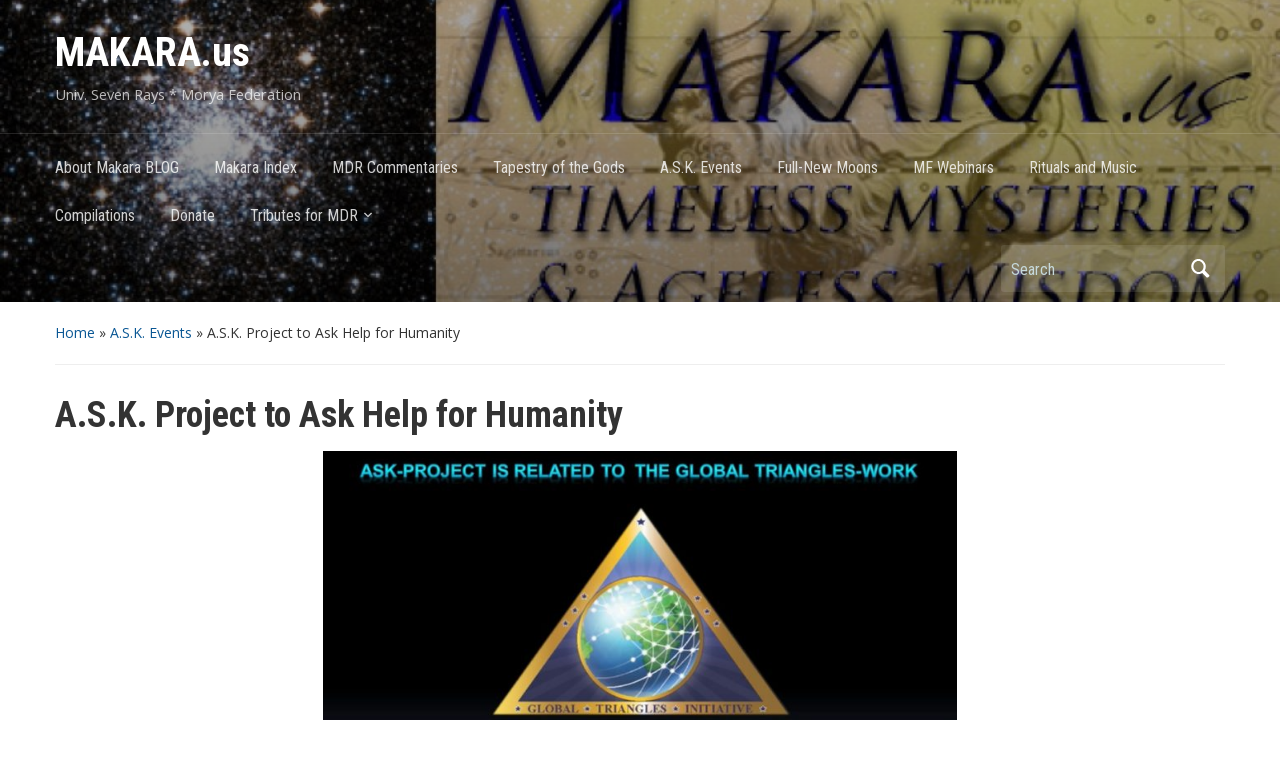

--- FILE ---
content_type: text/html; charset=UTF-8
request_url: https://www.makara.us/portal/?page_id=230
body_size: 17626
content:
<!DOCTYPE html>
<html lang="en-US">

<head>
	<meta charset="UTF-8" />
	<meta name="viewport" content="width=device-width, initial-scale=1">

	<link rel="profile" href="https://gmpg.org/xfn/11" />
	<link rel="pingback" href="https://www.makara.us/portal/xmlrpc.php" />

	<title>A.S.K. Project to Ask Help for Humanity &#8211; MAKARA.us</title>
<meta name='robots' content='max-image-preview:large' />
<link rel='dns-prefetch' href='//fonts.googleapis.com' />
<link rel="alternate" type="application/rss+xml" title="MAKARA.us &raquo; Feed" href="https://www.makara.us/portal/?feed=rss2" />
<link rel="alternate" type="application/rss+xml" title="MAKARA.us &raquo; Comments Feed" href="https://www.makara.us/portal/?feed=comments-rss2" />
<link rel="alternate" title="oEmbed (JSON)" type="application/json+oembed" href="https://www.makara.us/portal/index.php?rest_route=%2Foembed%2F1.0%2Fembed&#038;url=https%3A%2F%2Fwww.makara.us%2Fportal%2F%3Fpage_id%3D230" />
<link rel="alternate" title="oEmbed (XML)" type="text/xml+oembed" href="https://www.makara.us/portal/index.php?rest_route=%2Foembed%2F1.0%2Fembed&#038;url=https%3A%2F%2Fwww.makara.us%2Fportal%2F%3Fpage_id%3D230&#038;format=xml" />
<style id='wp-img-auto-sizes-contain-inline-css' type='text/css'>
img:is([sizes=auto i],[sizes^="auto," i]){contain-intrinsic-size:3000px 1500px}
/*# sourceURL=wp-img-auto-sizes-contain-inline-css */
</style>

<style id='wp-emoji-styles-inline-css' type='text/css'>

	img.wp-smiley, img.emoji {
		display: inline !important;
		border: none !important;
		box-shadow: none !important;
		height: 1em !important;
		width: 1em !important;
		margin: 0 0.07em !important;
		vertical-align: -0.1em !important;
		background: none !important;
		padding: 0 !important;
	}
/*# sourceURL=wp-emoji-styles-inline-css */
</style>
<link rel='stylesheet' id='wp-block-library-css' href='https://www.makara.us/portal/wp-includes/css/dist/block-library/style.min.css?ver=6.9' type='text/css' media='all' />
<style id='classic-theme-styles-inline-css' type='text/css'>
/*! This file is auto-generated */
.wp-block-button__link{color:#fff;background-color:#32373c;border-radius:9999px;box-shadow:none;text-decoration:none;padding:calc(.667em + 2px) calc(1.333em + 2px);font-size:1.125em}.wp-block-file__button{background:#32373c;color:#fff;text-decoration:none}
/*# sourceURL=/wp-includes/css/classic-themes.min.css */
</style>
<link rel='stylesheet' id='f1rehead-slideshow-block-css' href='https://www.makara.us/portal/wp-content/plugins/slideshow-se/block/style-index.css?ver=1720708606' type='text/css' media='all' />
<link rel='stylesheet' id='wpzoom-social-icons-block-style-css' href='https://www.makara.us/portal/wp-content/plugins/social-icons-widget-by-wpzoom/block/dist/style-wpzoom-social-icons.css?ver=4.5.3' type='text/css' media='all' />
<style id='filebird-block-filebird-gallery-style-inline-css' type='text/css'>
ul.filebird-block-filebird-gallery{margin:auto!important;padding:0!important;width:100%}ul.filebird-block-filebird-gallery.layout-grid{display:grid;grid-gap:20px;align-items:stretch;grid-template-columns:repeat(var(--columns),1fr);justify-items:stretch}ul.filebird-block-filebird-gallery.layout-grid li img{border:1px solid #ccc;box-shadow:2px 2px 6px 0 rgba(0,0,0,.3);height:100%;max-width:100%;-o-object-fit:cover;object-fit:cover;width:100%}ul.filebird-block-filebird-gallery.layout-masonry{-moz-column-count:var(--columns);-moz-column-gap:var(--space);column-gap:var(--space);-moz-column-width:var(--min-width);columns:var(--min-width) var(--columns);display:block;overflow:auto}ul.filebird-block-filebird-gallery.layout-masonry li{margin-bottom:var(--space)}ul.filebird-block-filebird-gallery li{list-style:none}ul.filebird-block-filebird-gallery li figure{height:100%;margin:0;padding:0;position:relative;width:100%}ul.filebird-block-filebird-gallery li figure figcaption{background:linear-gradient(0deg,rgba(0,0,0,.7),rgba(0,0,0,.3) 70%,transparent);bottom:0;box-sizing:border-box;color:#fff;font-size:.8em;margin:0;max-height:100%;overflow:auto;padding:3em .77em .7em;position:absolute;text-align:center;width:100%;z-index:2}ul.filebird-block-filebird-gallery li figure figcaption a{color:inherit}.fb-block-hover-animation-zoomIn figure{overflow:hidden}.fb-block-hover-animation-zoomIn figure img{transform:scale(1);transition:.3s ease-in-out}.fb-block-hover-animation-zoomIn figure:hover img{transform:scale(1.3)}.fb-block-hover-animation-shine figure{overflow:hidden;position:relative}.fb-block-hover-animation-shine figure:before{background:linear-gradient(90deg,hsla(0,0%,100%,0) 0,hsla(0,0%,100%,.3));content:"";display:block;height:100%;left:-75%;position:absolute;top:0;transform:skewX(-25deg);width:50%;z-index:2}.fb-block-hover-animation-shine figure:hover:before{animation:shine .75s}@keyframes shine{to{left:125%}}.fb-block-hover-animation-opacity figure{overflow:hidden}.fb-block-hover-animation-opacity figure img{opacity:1;transition:.3s ease-in-out}.fb-block-hover-animation-opacity figure:hover img{opacity:.5}.fb-block-hover-animation-grayscale figure img{filter:grayscale(100%);transition:.3s ease-in-out}.fb-block-hover-animation-grayscale figure:hover img{filter:grayscale(0)}

/*# sourceURL=https://www.makara.us/portal/wp-content/plugins/filebird-pro/blocks/filebird-gallery/build/style-index.css */
</style>
<style id='global-styles-inline-css' type='text/css'>
:root{--wp--preset--aspect-ratio--square: 1;--wp--preset--aspect-ratio--4-3: 4/3;--wp--preset--aspect-ratio--3-4: 3/4;--wp--preset--aspect-ratio--3-2: 3/2;--wp--preset--aspect-ratio--2-3: 2/3;--wp--preset--aspect-ratio--16-9: 16/9;--wp--preset--aspect-ratio--9-16: 9/16;--wp--preset--color--black: #000000;--wp--preset--color--cyan-bluish-gray: #abb8c3;--wp--preset--color--white: #ffffff;--wp--preset--color--pale-pink: #f78da7;--wp--preset--color--vivid-red: #cf2e2e;--wp--preset--color--luminous-vivid-orange: #ff6900;--wp--preset--color--luminous-vivid-amber: #fcb900;--wp--preset--color--light-green-cyan: #7bdcb5;--wp--preset--color--vivid-green-cyan: #00d084;--wp--preset--color--pale-cyan-blue: #8ed1fc;--wp--preset--color--vivid-cyan-blue: #0693e3;--wp--preset--color--vivid-purple: #9b51e0;--wp--preset--gradient--vivid-cyan-blue-to-vivid-purple: linear-gradient(135deg,rgb(6,147,227) 0%,rgb(155,81,224) 100%);--wp--preset--gradient--light-green-cyan-to-vivid-green-cyan: linear-gradient(135deg,rgb(122,220,180) 0%,rgb(0,208,130) 100%);--wp--preset--gradient--luminous-vivid-amber-to-luminous-vivid-orange: linear-gradient(135deg,rgb(252,185,0) 0%,rgb(255,105,0) 100%);--wp--preset--gradient--luminous-vivid-orange-to-vivid-red: linear-gradient(135deg,rgb(255,105,0) 0%,rgb(207,46,46) 100%);--wp--preset--gradient--very-light-gray-to-cyan-bluish-gray: linear-gradient(135deg,rgb(238,238,238) 0%,rgb(169,184,195) 100%);--wp--preset--gradient--cool-to-warm-spectrum: linear-gradient(135deg,rgb(74,234,220) 0%,rgb(151,120,209) 20%,rgb(207,42,186) 40%,rgb(238,44,130) 60%,rgb(251,105,98) 80%,rgb(254,248,76) 100%);--wp--preset--gradient--blush-light-purple: linear-gradient(135deg,rgb(255,206,236) 0%,rgb(152,150,240) 100%);--wp--preset--gradient--blush-bordeaux: linear-gradient(135deg,rgb(254,205,165) 0%,rgb(254,45,45) 50%,rgb(107,0,62) 100%);--wp--preset--gradient--luminous-dusk: linear-gradient(135deg,rgb(255,203,112) 0%,rgb(199,81,192) 50%,rgb(65,88,208) 100%);--wp--preset--gradient--pale-ocean: linear-gradient(135deg,rgb(255,245,203) 0%,rgb(182,227,212) 50%,rgb(51,167,181) 100%);--wp--preset--gradient--electric-grass: linear-gradient(135deg,rgb(202,248,128) 0%,rgb(113,206,126) 100%);--wp--preset--gradient--midnight: linear-gradient(135deg,rgb(2,3,129) 0%,rgb(40,116,252) 100%);--wp--preset--font-size--small: 13px;--wp--preset--font-size--medium: 20px;--wp--preset--font-size--large: 36px;--wp--preset--font-size--x-large: 42px;--wp--preset--spacing--20: 0.44rem;--wp--preset--spacing--30: 0.67rem;--wp--preset--spacing--40: 1rem;--wp--preset--spacing--50: 1.5rem;--wp--preset--spacing--60: 2.25rem;--wp--preset--spacing--70: 3.38rem;--wp--preset--spacing--80: 5.06rem;--wp--preset--shadow--natural: 6px 6px 9px rgba(0, 0, 0, 0.2);--wp--preset--shadow--deep: 12px 12px 50px rgba(0, 0, 0, 0.4);--wp--preset--shadow--sharp: 6px 6px 0px rgba(0, 0, 0, 0.2);--wp--preset--shadow--outlined: 6px 6px 0px -3px rgb(255, 255, 255), 6px 6px rgb(0, 0, 0);--wp--preset--shadow--crisp: 6px 6px 0px rgb(0, 0, 0);}:where(.is-layout-flex){gap: 0.5em;}:where(.is-layout-grid){gap: 0.5em;}body .is-layout-flex{display: flex;}.is-layout-flex{flex-wrap: wrap;align-items: center;}.is-layout-flex > :is(*, div){margin: 0;}body .is-layout-grid{display: grid;}.is-layout-grid > :is(*, div){margin: 0;}:where(.wp-block-columns.is-layout-flex){gap: 2em;}:where(.wp-block-columns.is-layout-grid){gap: 2em;}:where(.wp-block-post-template.is-layout-flex){gap: 1.25em;}:where(.wp-block-post-template.is-layout-grid){gap: 1.25em;}.has-black-color{color: var(--wp--preset--color--black) !important;}.has-cyan-bluish-gray-color{color: var(--wp--preset--color--cyan-bluish-gray) !important;}.has-white-color{color: var(--wp--preset--color--white) !important;}.has-pale-pink-color{color: var(--wp--preset--color--pale-pink) !important;}.has-vivid-red-color{color: var(--wp--preset--color--vivid-red) !important;}.has-luminous-vivid-orange-color{color: var(--wp--preset--color--luminous-vivid-orange) !important;}.has-luminous-vivid-amber-color{color: var(--wp--preset--color--luminous-vivid-amber) !important;}.has-light-green-cyan-color{color: var(--wp--preset--color--light-green-cyan) !important;}.has-vivid-green-cyan-color{color: var(--wp--preset--color--vivid-green-cyan) !important;}.has-pale-cyan-blue-color{color: var(--wp--preset--color--pale-cyan-blue) !important;}.has-vivid-cyan-blue-color{color: var(--wp--preset--color--vivid-cyan-blue) !important;}.has-vivid-purple-color{color: var(--wp--preset--color--vivid-purple) !important;}.has-black-background-color{background-color: var(--wp--preset--color--black) !important;}.has-cyan-bluish-gray-background-color{background-color: var(--wp--preset--color--cyan-bluish-gray) !important;}.has-white-background-color{background-color: var(--wp--preset--color--white) !important;}.has-pale-pink-background-color{background-color: var(--wp--preset--color--pale-pink) !important;}.has-vivid-red-background-color{background-color: var(--wp--preset--color--vivid-red) !important;}.has-luminous-vivid-orange-background-color{background-color: var(--wp--preset--color--luminous-vivid-orange) !important;}.has-luminous-vivid-amber-background-color{background-color: var(--wp--preset--color--luminous-vivid-amber) !important;}.has-light-green-cyan-background-color{background-color: var(--wp--preset--color--light-green-cyan) !important;}.has-vivid-green-cyan-background-color{background-color: var(--wp--preset--color--vivid-green-cyan) !important;}.has-pale-cyan-blue-background-color{background-color: var(--wp--preset--color--pale-cyan-blue) !important;}.has-vivid-cyan-blue-background-color{background-color: var(--wp--preset--color--vivid-cyan-blue) !important;}.has-vivid-purple-background-color{background-color: var(--wp--preset--color--vivid-purple) !important;}.has-black-border-color{border-color: var(--wp--preset--color--black) !important;}.has-cyan-bluish-gray-border-color{border-color: var(--wp--preset--color--cyan-bluish-gray) !important;}.has-white-border-color{border-color: var(--wp--preset--color--white) !important;}.has-pale-pink-border-color{border-color: var(--wp--preset--color--pale-pink) !important;}.has-vivid-red-border-color{border-color: var(--wp--preset--color--vivid-red) !important;}.has-luminous-vivid-orange-border-color{border-color: var(--wp--preset--color--luminous-vivid-orange) !important;}.has-luminous-vivid-amber-border-color{border-color: var(--wp--preset--color--luminous-vivid-amber) !important;}.has-light-green-cyan-border-color{border-color: var(--wp--preset--color--light-green-cyan) !important;}.has-vivid-green-cyan-border-color{border-color: var(--wp--preset--color--vivid-green-cyan) !important;}.has-pale-cyan-blue-border-color{border-color: var(--wp--preset--color--pale-cyan-blue) !important;}.has-vivid-cyan-blue-border-color{border-color: var(--wp--preset--color--vivid-cyan-blue) !important;}.has-vivid-purple-border-color{border-color: var(--wp--preset--color--vivid-purple) !important;}.has-vivid-cyan-blue-to-vivid-purple-gradient-background{background: var(--wp--preset--gradient--vivid-cyan-blue-to-vivid-purple) !important;}.has-light-green-cyan-to-vivid-green-cyan-gradient-background{background: var(--wp--preset--gradient--light-green-cyan-to-vivid-green-cyan) !important;}.has-luminous-vivid-amber-to-luminous-vivid-orange-gradient-background{background: var(--wp--preset--gradient--luminous-vivid-amber-to-luminous-vivid-orange) !important;}.has-luminous-vivid-orange-to-vivid-red-gradient-background{background: var(--wp--preset--gradient--luminous-vivid-orange-to-vivid-red) !important;}.has-very-light-gray-to-cyan-bluish-gray-gradient-background{background: var(--wp--preset--gradient--very-light-gray-to-cyan-bluish-gray) !important;}.has-cool-to-warm-spectrum-gradient-background{background: var(--wp--preset--gradient--cool-to-warm-spectrum) !important;}.has-blush-light-purple-gradient-background{background: var(--wp--preset--gradient--blush-light-purple) !important;}.has-blush-bordeaux-gradient-background{background: var(--wp--preset--gradient--blush-bordeaux) !important;}.has-luminous-dusk-gradient-background{background: var(--wp--preset--gradient--luminous-dusk) !important;}.has-pale-ocean-gradient-background{background: var(--wp--preset--gradient--pale-ocean) !important;}.has-electric-grass-gradient-background{background: var(--wp--preset--gradient--electric-grass) !important;}.has-midnight-gradient-background{background: var(--wp--preset--gradient--midnight) !important;}.has-small-font-size{font-size: var(--wp--preset--font-size--small) !important;}.has-medium-font-size{font-size: var(--wp--preset--font-size--medium) !important;}.has-large-font-size{font-size: var(--wp--preset--font-size--large) !important;}.has-x-large-font-size{font-size: var(--wp--preset--font-size--x-large) !important;}
:where(.wp-block-post-template.is-layout-flex){gap: 1.25em;}:where(.wp-block-post-template.is-layout-grid){gap: 1.25em;}
:where(.wp-block-term-template.is-layout-flex){gap: 1.25em;}:where(.wp-block-term-template.is-layout-grid){gap: 1.25em;}
:where(.wp-block-columns.is-layout-flex){gap: 2em;}:where(.wp-block-columns.is-layout-grid){gap: 2em;}
:root :where(.wp-block-pullquote){font-size: 1.5em;line-height: 1.6;}
/*# sourceURL=global-styles-inline-css */
</style>
<link rel='stylesheet' id='ctct_form_styles-css' href='https://www.makara.us/portal/wp-content/plugins/constant-contact-forms/assets/css/style.css?ver=2.15.2' type='text/css' media='all' />
<link rel='stylesheet' id='academica-style-css' href='https://www.makara.us/portal/wp-content/themes/academica/style.css?ver=6.9' type='text/css' media='all' />
<link rel='stylesheet' id='academica-style-mobile-css' href='https://www.makara.us/portal/wp-content/themes/academica/media-queries.css?ver=1.0' type='text/css' media='all' />
<link rel='stylesheet' id='academica-google-font-default-css' href='//fonts.googleapis.com/css?family=Open+Sans%3A400%2C700%7CRoboto+Condensed%3A400%2C700&#038;subset=latin%2Ccyrillic-ext%2Cgreek-ext&#038;display=swap&#038;ver=6.9' type='text/css' media='all' />
<link rel='stylesheet' id='dashicons-css' href='https://www.makara.us/portal/wp-includes/css/dashicons.min.css?ver=6.9' type='text/css' media='all' />
<link rel='stylesheet' id='wpzoom-social-icons-socicon-css' href='https://www.makara.us/portal/wp-content/plugins/social-icons-widget-by-wpzoom/assets/css/wpzoom-socicon.css?ver=1764859688' type='text/css' media='all' />
<link rel='stylesheet' id='wpzoom-social-icons-genericons-css' href='https://www.makara.us/portal/wp-content/plugins/social-icons-widget-by-wpzoom/assets/css/genericons.css?ver=1764859688' type='text/css' media='all' />
<link rel='stylesheet' id='wpzoom-social-icons-academicons-css' href='https://www.makara.us/portal/wp-content/plugins/social-icons-widget-by-wpzoom/assets/css/academicons.min.css?ver=1764859688' type='text/css' media='all' />
<link rel='stylesheet' id='wpzoom-social-icons-font-awesome-3-css' href='https://www.makara.us/portal/wp-content/plugins/social-icons-widget-by-wpzoom/assets/css/font-awesome-3.min.css?ver=1764859688' type='text/css' media='all' />
<link rel='stylesheet' id='wpzoom-social-icons-styles-css' href='https://www.makara.us/portal/wp-content/plugins/social-icons-widget-by-wpzoom/assets/css/wpzoom-social-icons-styles.css?ver=1764859688' type='text/css' media='all' />
<link rel='stylesheet' id='tablepress-default-css' href='https://www.makara.us/portal/wp-content/plugins/tablepress/css/build/default.css?ver=3.2.6' type='text/css' media='all' />
<link rel='preload' as='font'  id='wpzoom-social-icons-font-academicons-woff2-css' href='https://www.makara.us/portal/wp-content/plugins/social-icons-widget-by-wpzoom/assets/font/academicons.woff2?v=1.9.2'  type='font/woff2' crossorigin />
<link rel='preload' as='font'  id='wpzoom-social-icons-font-fontawesome-3-woff2-css' href='https://www.makara.us/portal/wp-content/plugins/social-icons-widget-by-wpzoom/assets/font/fontawesome-webfont.woff2?v=4.7.0'  type='font/woff2' crossorigin />
<link rel='preload' as='font'  id='wpzoom-social-icons-font-genericons-woff-css' href='https://www.makara.us/portal/wp-content/plugins/social-icons-widget-by-wpzoom/assets/font/Genericons.woff'  type='font/woff' crossorigin />
<link rel='preload' as='font'  id='wpzoom-social-icons-font-socicon-woff2-css' href='https://www.makara.us/portal/wp-content/plugins/social-icons-widget-by-wpzoom/assets/font/socicon.woff2?v=4.5.3'  type='font/woff2' crossorigin />
<link rel='stylesheet' id='bdt-uikit-css' href='https://www.makara.us/portal/wp-content/plugins/bdthemes-element-pack/assets/css/bdt-uikit.css?ver=3.21.7' type='text/css' media='all' />
<link rel='stylesheet' id='ep-helper-css' href='https://www.makara.us/portal/wp-content/plugins/bdthemes-element-pack/assets/css/ep-helper.css?ver=9.0.11' type='text/css' media='all' />
<script type="text/javascript" src="https://www.makara.us/portal/wp-includes/js/jquery/jquery.min.js?ver=3.7.1" id="jquery-core-js"></script>
<script type="text/javascript" src="https://www.makara.us/portal/wp-includes/js/jquery/jquery-migrate.min.js?ver=3.4.1" id="jquery-migrate-js"></script>
<link rel="https://api.w.org/" href="https://www.makara.us/portal/index.php?rest_route=/" /><link rel="alternate" title="JSON" type="application/json" href="https://www.makara.us/portal/index.php?rest_route=/wp/v2/pages/230" /><link rel="EditURI" type="application/rsd+xml" title="RSD" href="https://www.makara.us/portal/xmlrpc.php?rsd" />
<meta name="generator" content="WordPress 6.9" />
<link rel="canonical" href="https://www.makara.us/portal/?page_id=230" />
<link rel='shortlink' href='https://www.makara.us/portal/?p=230' />
<!-- Analytics by WP Statistics - https://wp-statistics.com -->
<meta name="generator" content="Elementor 3.34.0; features: additional_custom_breakpoints; settings: css_print_method-external, google_font-enabled, font_display-auto">
			<style>
				.e-con.e-parent:nth-of-type(n+4):not(.e-lazyloaded):not(.e-no-lazyload),
				.e-con.e-parent:nth-of-type(n+4):not(.e-lazyloaded):not(.e-no-lazyload) * {
					background-image: none !important;
				}
				@media screen and (max-height: 1024px) {
					.e-con.e-parent:nth-of-type(n+3):not(.e-lazyloaded):not(.e-no-lazyload),
					.e-con.e-parent:nth-of-type(n+3):not(.e-lazyloaded):not(.e-no-lazyload) * {
						background-image: none !important;
					}
				}
				@media screen and (max-height: 640px) {
					.e-con.e-parent:nth-of-type(n+2):not(.e-lazyloaded):not(.e-no-lazyload),
					.e-con.e-parent:nth-of-type(n+2):not(.e-lazyloaded):not(.e-no-lazyload) * {
						background-image: none !important;
					}
				}
			</style>
			<link rel="icon" href="https://www.makara.us/portal/wp-content/uploads/2011/04/cropped-makaralogosm-32x32.jpg" sizes="32x32" />
<link rel="icon" href="https://www.makara.us/portal/wp-content/uploads/2011/04/cropped-makaralogosm-192x192.jpg" sizes="192x192" />
<link rel="apple-touch-icon" href="https://www.makara.us/portal/wp-content/uploads/2011/04/cropped-makaralogosm-180x180.jpg" />
<meta name="msapplication-TileImage" content="https://www.makara.us/portal/wp-content/uploads/2011/04/cropped-makaralogosm-270x270.jpg" />
<style id="sccss">/* Enter Your Custom CSS Here */
body.page-id-395 #content {background: #0b075b; width: 100%; margin-left: 0;}
body.page-id-262 #content {background: #0b075b; width: 100%; margin-left: 0;}
body.page-id-268 #content {background: #0b075b; width: 100%; margin-left: 0;}
body.page-id-270 #content {background: #0b075b; width: 100%; margin-left: 0;}
body.page-id-271 #content {background: #0b075b; width: 100%; margin-left: 0;}
body.page-id-278 #content {background: #0b075b; width: 100%; margin-left: 0;}
body.page-id-280 #content {background: #0b075b; width: 100%; margin-left: 0;}
body.page-id-405 #content {background: #0b075b; width: 100%; margin-left: 0;}
body.page-id-406 #content {background: #0b075b; width: 100%; margin-left: 0;}
body.page-id-407 #content {background: #0b075b; width: 100%; margin-left: 0;}
body.page-id-408 #content {background: #0b075b; width: 100%; margin-left: 0;}
body.page-id-409 #content {background: #0b075b; width: 100%; margin-left: 0;}
body.page-id-410 #content {background: #0b075b; width: 100%; margin-left: 0;}
body.page-id-411 #content {background: #0b075b; width: 100%; margin-left: 0;}
body.page-id-412 #content {background: #0b075b; width: 100%; margin-left: 0;}
body.page-id-413 #content {background: #0b075b; width: 100%; margin-left: 0;}
body.page-id-414 #content {background: #0b075b; width: 100%; margin-left: 0;}
body.page-id-415 #content {background: #0b075b; width: 100%; margin-left: 0;}
body.page-id-429 #content {background: #0b075b; width: 100%; margin-left: 0;}
body.page-id-420 #content {background: #0b075b; width: 100%; margin-left: 0;}
body.page-id-470 #content {background: #0b075b; width: 100%; margin-left: 0;}
body.page-id-474 #content {background: #0b075b; width: 100%; margin-left: 0;}
body.page-id-531 #content {background: #0b075b; width: 100%; margin-left: 0;}</style>
</head>

<body class="wp-singular page-template page-template-template-full-width page-template-template-full-width-php page page-id-230 page-child parent-pageid-211 wp-theme-academica ctct-academica elementor-default elementor-kit-1320">

    
	
	<div id="header" class="clearfix"  style="background-image: url('https://www.makara.us/portal/wp-content/uploads/2011/10/cropped-makara-logo1.jpg');" >

		<div class="header_overlay">
			<div class="inner-wrap">

				<div id="logo" class="logo-left">
					 <h1 id="site-title"> 
						<a href="https://www.makara.us/portal" title="MAKARA.us - Univ. Seven Rays * Morya Federation" rel="home">

							MAKARA.us
						</a>

					 </h1> 
					<p id="site-description">Univ. Seven Rays * Morya Federation</p>
				</div><!-- end #logo -->

			</div><!-- end .inner-wrap -->

			<div id="main-nav">

				<div class="inner-wrap">

					<nav class="main-navbar" role="navigation">

	                    <div class="navbar-header">
	                        
	                           <a class="navbar-toggle" href="#menu-main-slide">
	                               <span class="icon-bar"></span>
	                               <span class="icon-bar"></span>
	                               <span class="icon-bar"></span>
	                           </a>


	                           <div id="menu-main-slide" class="menu-makara-container"><ul id="menu-makara" class="menu"><li id="menu-item-711" class="menu-item menu-item-type-post_type menu-item-object-page menu-item-711"><a href="https://www.makara.us/portal/?page_id=193">About Makara BLOG</a></li>
<li id="menu-item-221" class="menu-item menu-item-type-post_type menu-item-object-page menu-item-home menu-item-221"><a href="https://www.makara.us/portal/">Makara Index</a></li>
<li id="menu-item-222" class="menu-item menu-item-type-post_type menu-item-object-page menu-item-222"><a href="https://www.makara.us/portal/?page_id=216">MDR Commentaries</a></li>
<li id="menu-item-224" class="menu-item menu-item-type-post_type menu-item-object-page menu-item-224"><a href="https://www.makara.us/portal/?page_id=212">Tapestry of the Gods</a></li>
<li id="menu-item-219" class="menu-item menu-item-type-post_type menu-item-object-page current-page-ancestor menu-item-219"><a href="https://www.makara.us/portal/?page_id=211">A.S.K. Events</a></li>
<li id="menu-item-242" class="menu-item menu-item-type-post_type menu-item-object-page menu-item-242"><a href="https://www.makara.us/portal/?page_id=241">Full-New Moons</a></li>
<li id="menu-item-223" class="menu-item menu-item-type-post_type menu-item-object-page menu-item-223"><a href="https://www.makara.us/portal/?page_id=217">MF Webinars</a></li>
<li id="menu-item-267" class="menu-item menu-item-type-post_type menu-item-object-page menu-item-267"><a href="https://www.makara.us/portal/?page_id=262">Rituals and Music</a></li>
<li id="menu-item-713" class="menu-item menu-item-type-post_type menu-item-object-page menu-item-713"><a href="https://www.makara.us/portal/?page_id=685">Compilations</a></li>
<li id="menu-item-758" class="menu-item menu-item-type-custom menu-item-object-custom menu-item-758"><a href="https://www.moryafederation.com/donate/">Donate</a></li>
<li id="menu-item-1161" class="menu-item menu-item-type-post_type menu-item-object-page menu-item-has-children menu-item-1161"><a href="https://www.makara.us/portal/?page_id=1148">Tributes for MDR</a>
<ul class="sub-menu">
	<li id="menu-item-1454" class="menu-item menu-item-type-post_type menu-item-object-page menu-item-1454"><a href="https://www.makara.us/portal/?page_id=1166">Remembering Michael D. Robbins</a></li>
	<li id="menu-item-1455" class="menu-item menu-item-type-post_type menu-item-object-page menu-item-1455"><a href="https://www.makara.us/portal/?page_id=1148">Special Meditations and Tributes for Michael D. Robbins, February 2022</a></li>
	<li id="menu-item-1200" class="menu-item menu-item-type-post_type menu-item-object-page menu-item-1200"><a href="https://www.makara.us/portal/?page_id=1168">Tributes</a></li>
	<li id="menu-item-1201" class="menu-item menu-item-type-post_type menu-item-object-page menu-item-1201"><a href="https://www.makara.us/portal/?page_id=1167">Memories</a></li>
	<li id="menu-item-1199" class="menu-item menu-item-type-post_type menu-item-object-page menu-item-1199"><a href="https://www.makara.us/portal/?page_id=1169">Homage</a></li>
	<li id="menu-item-1198" class="menu-item menu-item-type-post_type menu-item-object-page menu-item-1198"><a href="https://www.makara.us/portal/?page_id=1170">Inspiration</a></li>
	<li id="menu-item-1456" class="menu-item menu-item-type-post_type menu-item-object-page menu-item-1456"><a href="https://www.makara.us/portal/?page_id=1291">49Days</a></li>
</ul>
</li>
</ul></div>
	                    </div>


	                    <div id="navbar-main">

	                        <div class="menu-makara-container"><ul id="menu-makara-1" class="nav navbar-nav dropdown sf-menu"><li class="menu-item menu-item-type-post_type menu-item-object-page menu-item-711"><a href="https://www.makara.us/portal/?page_id=193">About Makara BLOG</a></li>
<li class="menu-item menu-item-type-post_type menu-item-object-page menu-item-home menu-item-221"><a href="https://www.makara.us/portal/">Makara Index</a></li>
<li class="menu-item menu-item-type-post_type menu-item-object-page menu-item-222"><a href="https://www.makara.us/portal/?page_id=216">MDR Commentaries</a></li>
<li class="menu-item menu-item-type-post_type menu-item-object-page menu-item-224"><a href="https://www.makara.us/portal/?page_id=212">Tapestry of the Gods</a></li>
<li class="menu-item menu-item-type-post_type menu-item-object-page current-page-ancestor menu-item-219"><a href="https://www.makara.us/portal/?page_id=211">A.S.K. Events</a></li>
<li class="menu-item menu-item-type-post_type menu-item-object-page menu-item-242"><a href="https://www.makara.us/portal/?page_id=241">Full-New Moons</a></li>
<li class="menu-item menu-item-type-post_type menu-item-object-page menu-item-223"><a href="https://www.makara.us/portal/?page_id=217">MF Webinars</a></li>
<li class="menu-item menu-item-type-post_type menu-item-object-page menu-item-267"><a href="https://www.makara.us/portal/?page_id=262">Rituals and Music</a></li>
<li class="menu-item menu-item-type-post_type menu-item-object-page menu-item-713"><a href="https://www.makara.us/portal/?page_id=685">Compilations</a></li>
<li class="menu-item menu-item-type-custom menu-item-object-custom menu-item-758"><a href="https://www.moryafederation.com/donate/">Donate</a></li>
<li class="menu-item menu-item-type-post_type menu-item-object-page menu-item-has-children menu-item-1161"><a href="https://www.makara.us/portal/?page_id=1148">Tributes for MDR</a>
<ul class="sub-menu">
	<li class="menu-item menu-item-type-post_type menu-item-object-page menu-item-1454"><a href="https://www.makara.us/portal/?page_id=1166">Remembering Michael D. Robbins</a></li>
	<li class="menu-item menu-item-type-post_type menu-item-object-page menu-item-1455"><a href="https://www.makara.us/portal/?page_id=1148">Special Meditations and Tributes for Michael D. Robbins, February 2022</a></li>
	<li class="menu-item menu-item-type-post_type menu-item-object-page menu-item-1200"><a href="https://www.makara.us/portal/?page_id=1168">Tributes</a></li>
	<li class="menu-item menu-item-type-post_type menu-item-object-page menu-item-1201"><a href="https://www.makara.us/portal/?page_id=1167">Memories</a></li>
	<li class="menu-item menu-item-type-post_type menu-item-object-page menu-item-1199"><a href="https://www.makara.us/portal/?page_id=1169">Homage</a></li>
	<li class="menu-item menu-item-type-post_type menu-item-object-page menu-item-1198"><a href="https://www.makara.us/portal/?page_id=1170">Inspiration</a></li>
	<li class="menu-item menu-item-type-post_type menu-item-object-page menu-item-1456"><a href="https://www.makara.us/portal/?page_id=1291">49Days</a></li>
</ul>
</li>
</ul></div>

	                    </div><!-- #navbar-main -->

	                </nav><!-- .navbar -->

					<div id="search">
						<form method="get" id="searchform" action="https://www.makara.us/portal/">
	<label for="s" class="assistive-text hidden">Search</label>
	<input id="s" type="text" name="s" placeholder="Search">
	<button id="searchsubmit" name="submit" type="submit">Search</button>
</form>					</div><!-- end #search -->

				</div><!-- end .inner-wrap -->

			</div><!-- end #main-nav -->

		</div><!-- end .header_overlay -->
	</div><!-- end #header -->

	<div id="wrap">
<div id="content" class="clearfix">

	
	<div class="column column-title">
		<div id="crumbs">
	<p><a href="https://www.makara.us/portal">Home</a> &raquo; <a href="https://www.makara.us/portal/?page_id=211">A.S.K. Events</a> &raquo; <span class="current">A.S.K. Project to Ask Help for Humanity</span></p>
</div><!-- end #crumbs --> 	</div><!-- end .column-title -->

	<div class="column column-content column-last single">

		
<div id="post-230" class="post-230 page type-page status-publish hentry">

	<h1 class="title-header">A.S.K. Project to Ask Help for Humanity</h1>
	<div class="entry-content clearfix">
		<p style="text-align: center;"><a href="https://www.makara.us/portal/wp-content/uploads/2021/01/ASK-Program-Cover-Slide.jpg"><img fetchpriority="high" decoding="async" class="alignnone wp-image-929 " src="https://www.makara.us/portal/wp-content/uploads/2021/01/ASK-Program-Cover-Slide.jpg" alt="" width="634" height="387" srcset="https://www.makara.us/portal/wp-content/uploads/2021/01/ASK-Program-Cover-Slide.jpg 933w, https://www.makara.us/portal/wp-content/uploads/2021/01/ASK-Program-Cover-Slide-300x183.jpg 300w, https://www.makara.us/portal/wp-content/uploads/2021/01/ASK-Program-Cover-Slide-768x468.jpg 768w" sizes="(max-width: 634px) 100vw, 634px" /></a></p>
<h3 style="text-align: center;"><strong>A.S.K-PROJECT to Ask Help for Humanity Broadcast Events &#8211; Presented by Michael and Tuija Robbins</strong></h3>
<h3 style="text-align: center;"><span style="color: #0000ff;"><i>“</i><b><i>A</i></b><i>sk and</i> <i>it</i> <i>shall</i> <i>be</i> <i>given</i> <i>you,</i></span><br />
<span style="color: #0000ff;"><b><i>S</i></b><i>eek and ye shall find,</i></span><br />
<span style="color: #0000ff;"><b><i>K</i></b><i>nock and it shall be opened unto you.”</i></span></h3>
<p style="text-align: center;"><a href="https://www.moryafederation.com/wp-content/uploads/2021/07/Triangles-Information.docx">To find out about Global Triangles click here</a></p>
<p><strong>Dates and Times:</strong>  A.S.K. programs alternate with other broadcasts. For an updated schedule of all weekly events, please see:  <a href="https://www.moryafederation.com/morya-federation-schedule/"><strong>Weekly Morya Federation Events</strong></a></p>
<p style="text-align: left;"><strong>Available A.S.K. Meditations for download (pdf documents):</strong><br />
<a href="https://www.makara.us/04mdr/webinars/ask/DK-Dissipation-of-World-Glamour.pdf" target="_blank" rel="noopener noreferrer">DK Dissipating World Glamour</a><br />
<a href="https://www.makara.us/04mdr/webinars/ask/DK_Dissipating-Individual-Glamour.pdf" target="_blank" rel="noopener noreferrer">DK Dissipating Individual Glamour</a><br />
<a href="https://www.makara.us/04mdr/webinars/ask/DK_Preparation-for-the-Reappearance-of-the-Christ.pdf" target="_blank" rel="noopener noreferrer">DK Preparation for the Reappearance of the Christ</a><br />
<a href="https://www.makara.us/04mdr/webinars/ask/DK_Attracting-Money-for-Hierarchical-Purposes.pdf" target="_blank" rel="noopener noreferrer">DK Attracting Money for Hierarchical Purposes</a></p>
<p>&nbsp;</p>
<p style="padding-left: 80px;">Formats used:</p>
<p style="padding-left: 120px;"><strong>mp4</strong> video files can be watched on-line or they can be downloaded.  To download them, start the video and in the bottom right corner you will see 3 dots, click that and you will see the download option.</p>
<p style="padding-left: 120px;"><strong>wmv</strong> video files cannot be watched on-line, but they can be downloaded.  Click on the video link and it will download to your computer, you’ll see the progress of the download in the bottom left corner of your screen, click the arrow and it will give you the option to open when the download is complete</p>
<p style="padding-left: 80px;"><em>You will need to use a media player when watching from your own computer.  We recommend the free open source  <a href="http://www.videolan.org/vlc/">VLC media player</a></em><em>.</em></p>
<p>&nbsp;</p>
<p>&nbsp;</p>
<p><a href="https://www.dropbox.com/scl/fi/zuks7hldglkfduhkxlwjm/2025-10-22-Morya-ASK-Triangles_TR.mp4?rlkey=vmtq0patmhispd60zp5si0rlh&amp;st=55650ioz&amp;raw=1" target="_blank" rel="noopener noreferrer">ASK-Meditation Broadcast—Triangles</a> <b><i>October 22, 2025</i></b></p>
<p><a href="https://www.dropbox.com/scl/fi/41oelhusdgbjausczhdyi/2025-01-31-Morya-ASK-DOGI_TR.mp4?rlkey=5gysfrwo0scylf6a72zomtpur&amp;st=8h6vzshb&amp;raw=1" target="_blank" rel="noopener noreferrer">ASK-Meditation Broadcast—Dissipation of Glamour</a>  <b><i>January 31, 2025</i></b></p>
<p><a href="https://www.dropbox.com/scl/fi/vp8jygv0yo2afg4k1leh6/2025-01-23-Morya-ASK-ROC_TR.mp4?rlkey=b1le5k9jovqwoafioec9acyzp&amp;st=xc5jte3w&amp;raw=1" target="_blank" rel="noopener noreferrer">ASK-Meditation Broadcast—Reappearance of the Christ</a>  <b><i>January 23, 2025</i></b></p>
<p><a href="https://www.dropbox.com/scl/fi/px8nxkfza8kltkaiz9zow/2025-01-17-Morya-ASK-DOGI_TR.mp4?rlkey=lujkrnksj3tziz6h79t4akcyt&amp;st=ek6b7cr9&amp;raw=1" target="_blank" rel="noopener noreferrer">ASK-Meditation Broadcast—Dissipation of Glamour</a>  <b><i>January 17, 2025</i></b></p>
<p><a href="https://www.dropbox.com/scl/fi/rkph0r9gl456yf1logli4/2025-01-16-Morya-ASK-ROC_TR.mp4?rlkey=88alpbasx70385gzc412dd7ks&amp;st=xad3jdjf&amp;raw=1" target="_blank" rel="noopener noreferrer">ASK-Meditation Broadcast—Reappearance of the Christ</a>  <b><i>January 16, 2025</i></b></p>
<hr />
<h2>2025</h2>
<hr />
<p><a href="https://www.dropbox.com/scl/fi/0qn5bf5kdfawhoxze6vml/2024-12-12-Morya-ASK-ROC_TR.mp4?rlkey=4ntfzi18zyaur6b8ptuemviiz&amp;st=okqs4a8q&amp;raw=1" target="_blank" rel="noopener noreferrer">ASK-Meditation Broadcast—Reappearance of the Christ</a>. 42MB .mp4 file. <b><i>December 12, 2024</i></b></p>
<p><a href="https://www.dropbox.com/scl/fi/99rzzpkizgx3i8kxgkmqz/2024-12-05-Morya-ASK-ROC_TR.mp4?rlkey=w63zt1o0khafziml70l9n900e&amp;st=prysfjdp&amp;raw=1" target="_blank" rel="noopener noreferrer">ASK-Meditation Broadcast—Reappearance of the Christ</a>. 46MB .mp4 file. <b><i>December 05, 2024</i></b></p>
<p><a href="https://www.dropbox.com/scl/fi/yfu5ybhennk43xp68ujxw/2024-11-28-Morya-ASK-ROC_TR.mp4?rlkey=g8o4b0patp7t5ntg9f2y0i3ry&amp;st=j3qowj8i&amp;raw=1" target="_blank" rel="noopener noreferrer">ASK-Meditation Broadcast—Reappearance of the Christ</a>. 56MB .mp4 file. <b><i>November 28, 2024</i></b></p>
<p><a href="https://www.dropbox.com/scl/fi/pw1wqtdyt36wud0ifym2h/2024-11-21-Morya-ASK-ROC_TR.mp4?rlkey=myyfhr3h72pwceb0mxl062aye&amp;st=ngol4vhv&amp;raw=1" target="_blank" rel="noopener noreferrer">ASK-Meditation Broadcast—Reappearance of the Christ</a>. 49MB .mp4 file. <b><i>November 21, 2024</i></b></p>
<p><a href="https://www.dropbox.com/scl/fi/pm2fwfmscbg2g98aygkx5/2024-11-07-Morya-ASK-ROC_TR.mp4?rlkey=cfwlaglzlo49eflshjel4iw2w&amp;st=dq5o6nsw&amp;raw=1" target="_blank" rel="noopener noreferrer">ASK-Meditation Broadcast—Reappearance of the Christ</a>. 46MB .mp4 file. <b><i>November 07, 2024</i></b></p>
<p><a href="https://www.dropbox.com/scl/fi/ykqm6v03bztqez4otnz5r/2024-11-06-Morya-ASK-Triangles_TR.mp4?rlkey=hcm004l01pn40nm7t5pio9y87&amp;st=5oo5hlo5&amp;raw=1" target="_blank" rel="noopener noreferrer">ASK-Meditation Broadcast—Triangles</a>. 100MB .mp4 file. <b><i>November 06, 2024</i></b></p>
<p><a href="https://www.dropbox.com/scl/fi/pzfkmp1a25bi0wlhajcie/2024-10-31-Morya-ASK-ROC_TR.mp4?rlkey=4kdmxo2yjhumc6vh40866lczb&amp;st=6p2128bi&amp;raw=1" target="_blank" rel="noopener noreferrer">ASK-Meditation Broadcast—Reappearance of the Christ</a>. 42MB .mp4 file. <b><i>October 31, 2024</i></b></p>
<p><a href="https://www.dropbox.com/scl/fi/j29o2qr1pi3ggt4q3acyr/2024-10-30-Morya-ASK-Triangles_TR.mp4?rlkey=lv11sfpdmjpww0nfeto9p1rpf&amp;st=abj76jd3&amp;raw=1" target="_blank" rel="noopener noreferrer">ASK-Meditation Broadcast—Triangles</a>. 63MB .mp4 file. <b><i>October 30, 2024</i></b></p>
<p><a href="https://www.dropbox.com/scl/fi/b82f57zgnua3ylpi601m1/2024-10-24-Morya-ASK-ROC_TR.mp4?rlkey=blwzz5rg0wtzpmmmjkuz8ldr6&amp;st=vvhb7j3o&amp;raw=1" target="_blank" rel="noopener noreferrer">ASK-Meditation Broadcast—Reappearance of the Christ</a>. 48MB .mp4 file. <b><i>October 24, 2024</i></b></p>
<p><a href="https://www.dropbox.com/scl/fi/xx6wwvjkku539xoants9n/2024-09-26-Morya-ASK-ROC_TR.mp4?rlkey=byzzrt7nt9bzro1q5eohzidgu&amp;st=ndvy5j2e&amp;raw=1" target="_blank" rel="noopener noreferrer">ASK-Meditation Broadcast—Reappearance of the Christ</a>. 52MB .mp4 file. <b><i>September 26, 2024</i></b></p>
<p><a href="https://www.dropbox.com/scl/fi/h5s696svmxli90nu67e1u/2024-09-25-Morya-ASK-Triangles_TR.mp4?rlkey=gh9p6jper5uit17rpzktaxk4b&amp;st=4avnnk3n&amp;raw=1" target="_blank" rel="noopener noreferrer">ASK-Meditation Broadcast—Triangles</a>. 80MB .mp4 file. <b><i>September 25, 2024</i></b></p>
<p><a href="https://www.dropbox.com/scl/fi/m1qexnrauz8qy143cjrb4/2024-09-12-Morya-ASK-ROC_TR.mp4?rlkey=u5cdyyoz09oozzmp10mypmr20&amp;st=ebzrekoq&amp;raw=1" target="_blank" rel="noopener noreferrer">ASK-Meditation Broadcast—Reappearance of the Christ</a>. 58MB .mp4 file. <b><i>September 12, 2024</i></b></p>
<p><a href="https://www.dropbox.com/scl/fi/ylnyubrqobt53ekbt3byc/2024-09-11-Morya-ASK-Triangles_TR.mp4?rlkey=8i1yvmmji248pp3uy6x4d8xsb&amp;st=slkmr81f&amp;raw=1" target="_blank" rel="noopener noreferrer">ASK-Meditation Broadcast—Triangles</a>. 102MB .mp4 file. <b><i>September 11, 2024</i></b></p>
<p><a href="https://www.dropbox.com/scl/fi/3y5g8oqgj6yzssdhkiblh/2024-08-08-Morya-ASK-ROC_TR.mp4?rlkey=9pa9www6d5uiflqgrpatduuvu&amp;st=kyjg8e97&amp;raw=1" target="_blank" rel="noopener noreferrer">ASK-Meditation Broadcast—Reappearance of the Christ</a>. 53MB .mp4 file. <b><i>August 08, 2024</i></b></p>
<p><a href="https://www.dropbox.com/scl/fi/idreju08wu4uayowatv65/2024-08-01-Morya-ASK-ROC_TR.mp4?rlkey=w5zdxquo1malt61rsdav46my9&amp;st=3srkrdf3&amp;raw=1" target="_blank" rel="noopener noreferrer">ASK-Meditation Broadcast—Reappearance of the Christ</a>. 55MB .mp4 file. <b><i>August 01, 2024</i></b></p>
<p><a href="https://www.dropbox.com/scl/fi/ctnjml296aejbu7omn4wg/2024-07-25-Morya-ASK-ROC_TR.mp4?rlkey=00ial9valoyfzvs9hob6a7seq&amp;st=975xesut&amp;raw=1" target="_blank" rel="noopener noreferrer">ASK-Meditation Broadcast—Reappearance of the Christ</a>. 59MB .mp4 file. <b><i>July 25, 2024</i></b></p>
<p><a href="https://www.dropbox.com/scl/fi/d5wxx5h1iboafr3finl5r/2024-07-04-Morya-ASK-ROC_TR.mp4?rlkey=nysixs3na5i8c3pr3rv814ovk&amp;st=mif7hywq&amp;raw=1" target="_blank" rel="noopener noreferrer">ASK-Meditation Broadcast—Reappearance of the Christ</a>. 86MB .mp4 file. <b><i>July 05, 2024</i></b></p>
<p><a href="https://www.dropbox.com/scl/fi/qgasvlljernjcn72xb9tg/2024-06-13-Morya-ASK-ROC_TR.mp4?rlkey=j2pu1xto97nz5b3ui8952fh2t&amp;st=lzu3ewy3&amp;raw=1" target="_blank" rel="noopener noreferrer">ASK-Meditation Broadcast—Reappearance of the Christ</a>. 74MB .mp4 file. <b><i>June 13, 2024</i></b></p>
<p><a href="https://www.dropbox.com/scl/fi/4371ww3xr8jva3w1leikk/2024-05-02-Morya-ASK-ROC_TR.mp4?rlkey=np5pn4tjd7draglsafdvbonag&amp;st=yvap9rne&amp;raw=1" target="_blank" rel="noopener noreferrer">ASK-Meditation Broadcast—Reappearance of the Christ</a>. 92MB .mp4 file. <b><i>May 02, 2024 &#8212;- Meeting Summary <strong><em>(AAB: <a href="https://www.lucistrust.org/online_books/the_reappearance_the_christ/chapter_five_the_teachings_the_christ_part1#:~:text=easy%20of%20attainment.-,%5B125%5D,-Possessed%2C%20they%20found">The Reappearance Of The Christ &#8211; page 125</a>)</em></strong></i></b></p>
<p><a href="https://www.dropbox.com/scl/fi/ulztem0zcys3905xz64l3/2024-04-18-Morya-ASK-ROC_TR.mp4?rlkey=05146s3w3b13ev0rd2yo16c6q&amp;st=58gx9uw8&amp;raw=1" target="_blank" rel="noopener noreferrer">ASK-Meditation Broadcast—Reappearance of the Christ</a>. 89MB .mp4 file. <b><i>April 18, 2024 &#8212;- Meeting Summary <strong><em>(AAB: <a href="https://www.lucistrust.org/online_books/the_reappearance_the_christ/chapter_five_the_teachings_the_christ_part1#:~:text=The%20Mystery%20of%20the%20Ages">The Reappearance Of The Christ &#8211; page 124</a>)</em></strong></i></b></p>
<p><a href="https://www.dropbox.com/scl/fi/mrhvxsu5p3pl4sj7fqe68/2024-04-11-Morya-ASK-ROC_TR.mp4?rlkey=smsgmu38wurkxq4fbvkm9jadf&amp;raw=1" target="_blank" rel="noopener noreferrer">ASK-Meditation Broadcast—Reappearance of the Christ</a>. 86MB .mp4 file. <b><i>April 11, 2024 &#8212;- Meeting Summary <strong><em>(AAB: <a href="https://www.lucistrust.org/online_books/the_reappearance_the_christ/chapter_five_the_teachings_the_christ_part1#:~:text=These%20ancient-,Mysteries,-were%20originally%20given">The Reappearance Of The Christ &#8211; page 122</a>)</em></strong></i></b></p>
<p><a href="https://www.dropbox.com/scl/fi/20jkwn5dgs634sm1jfd6d/2024-04-04-Morya-ASK-ROC_TR.mp4?rlkey=akrrfn05boc2xlg5xm6ighzzk&amp;raw=1" target="_blank" rel="noopener noreferrer">ASK-Meditation Broadcast—Reappearance of the Christ</a>. 80MB .mp4 file. <b><i>April 04, 2024 &#8212;- Meeting Summary <strong><em>(AAB: <a href="https://www.lucistrust.org/online_books/the_reappearance_the_christ/chapter_five_the_teachings_the_christ_part1#:~:text=decided%20to%20reappear.-,%5B121%5D,-3.%20The%20invocative">The Reappearance Of The Christ &#8211; page 121</a>)</em></strong></i></b></p>
<p><a href="https://www.dropbox.com/scl/fi/snbs375rkto61torjog1u/2024-03-21-Morya-ASK-ROC_TR.mp4?rlkey=5le8evo9zn65pqeikwhax2bi4&amp;raw=1" target="_blank" rel="noopener noreferrer">ASK-Meditation Broadcast—Reappearance of the Christ</a>. 88MB .mp4 file. <b><i>March 21, 2024 &#8212;- <a href="https://www.dropbox.com/scl/fi/pmrndnug23zw1fnldmvqm/2024-03-21-Morya-ASK-ROC-ZoomSummary.docx?rlkey=ceqz822gr3pmux0q4qwygynru&amp;raw=1">Meeting Summary</a> <strong><em>(AAB: <a href="https://www.lucistrust.org/online_books/the_reappearance_the_christ/chapter_five_the_teachings_the_christ_part1#:~:text=Eph.%20IV.13.)-,%5B120%5D,-Beyond%20this%20generalisation">The Reappearance Of The Christ &#8211; page 120</a>)</em></strong></i></b></p>
<p><a href="https://www.dropbox.com/scl/fi/enr037tyvfy7ix3rrrjqo/2024-03-14-Morya-ASK-ROC_TR.mp4?rlkey=7k7gz8g7rqqglya5lx6gi17oc&amp;raw=1" target="_blank" rel="noopener noreferrer">ASK-Meditation Broadcast—Reappearance of the Christ</a>. 89MB .mp4 file. <b><i>March 14, 2024 &#8212;- <a href="https://www.dropbox.com/scl/fi/arkdpnnzguq8m3ng6e7y4/2024-03-14-Morya-ASK-ROC-ZoomSummary.docx?rlkey=8gmgwt5foe7wfkfpm5d4hj972&amp;raw=1">Meeting Summary</a> <strong><em>(AAB: <a href="https://www.lucistrust.org/online_books/the_reappearance_the_christ/chapter_five_the_teachings_the_christ_part1#:~:text=out%20on%20reincarnation)-,%5B118%5D,-has%20done%20more">The Reappearance Of The Christ &#8211; page 118</a>)</em></strong></i></b></p>
<p><a href="https://www.dropbox.com/scl/fi/jq55v984gzmkfzkrb3t1a/2024-03-07-Morya-ASK-ROC_TR.mp4?rlkey=2i0baul5edtzmpkgwm096lrmh&amp;raw=1" target="_blank" rel="noopener noreferrer">ASK-Meditation Broadcast—Reappearance of the Christ</a>. 73MB .mp4 file. <b><i>March 07, 2024 &#8212;- <a href="https://www.dropbox.com/scl/fi/q0httbtz5a6alutlfvk5m/2024-03-07-Morya-ASK-ROC-ZoomSummary.docx?rlkey=e9wd4ymkyfygi6vx0saje2d95&amp;raw=1">Meeting Summary</a></i></b></p>
<p><a href="https://www.dropbox.com/scl/fi/stw1qtb30rjm1ydoxc37g/2024-2-29-Morya-ASK-ROC_TR.mp4?rlkey=4k4s0lhemyw8kmjy23x1v30f4&amp;raw=1" target="_blank" rel="noopener noreferrer">ASK-Meditation Broadcast—Reappearance of the Christ</a>. 220MB .mp4 file. <b><i>February 29, 2024 &#8212;- <a href="https://www.dropbox.com/scl/fi/m9dzc3789v3i0ogecch90/2024-02-29-Morya-ASK-ROC-ZoomSummary.docx?rlkey=ofn9ejkbqama14yinezca9ftx&amp;raw=1">Meeting Summary</a> <strong><em>(AAB: <a href="https://www.lucistrust.org/online_books/the_reappearance_the_christ/chapter_five_the_teachings_the_christ_part1#:~:text=progresses%20onwards%20through-,%5B116%5D,-form%20after%20form">The Reappearance Of The Christ &#8211; page 116</a>)</em></strong></i></b></p>
<p><a href="https://www.dropbox.com/scl/fi/fo5yu0dnbdcfagugp1wr4/2024-2-22-Morya-ASK-ROC_TR.mp4?rlkey=5oyzp671q1nsao6nk81134zrr&amp;raw=1" target="_blank" rel="noopener noreferrer">ASK-Meditation Broadcast—Reappearance of the Christ</a>. 218MB .mp4 file. <b><i>February 22, 2024 &#8212;- <a href="https://www.dropbox.com/scl/fi/a8j4flfle58s7badjgapt/2024-02-22-Morya-ASK-ROC-ZoomSummary.docx?rlkey=a5aclx1yvck6qq36zm9x9nzcv&amp;raw=1">Meeting Summary</a> <strong><em>(AAB: <a href="https://www.lucistrust.org/online_books/the_reappearance_the_christ/chapter_five_the_teachings_the_christ_part1#:~:text=CHRIST%20%2D%20Part%201-,%5B102%5D,-CHAPTER%20FIVE">The Reappearance Of The Christ &#8211; page 102</a>)</em></strong></i></b></p>
<p><a href="https://www.dropbox.com/scl/fi/uq21m6th9exh7cuigc623/2024-02-15-Morya-ASK-ROC_TR.mp4?rlkey=l7nmdkhfixfwnv6l8b0nynqst&amp;raw=1" target="_blank" rel="noopener noreferrer">ASK-Meditation Broadcast—Reappearance of the Christ</a>. 80MB .mp4 file. <b><i>February 15, 2024 &#8212;- <a href="https://www.dropbox.com/scl/fi/hxfng2its39p690c4c8wi/2024-02-15-Morya-ASK-ROC-ZoomSummary.docx?rlkey=ol9547dbahnxja7u8owicryo8&amp;raw=1">Meeting Summary</a> <strong><em>(AAB: <a href="https://www.lucistrust.org/online_books/the_reappearance_the_christ/chapter_one_the_doctrine_the_coming_one#:~:text=Western%20Teaching-,THE%20DOCTRINE%20OF%20AVATARS,-Eastern%20Teaching">The Reappearance Of The Christ &#8211; page 5</a>)</em></strong></i></b></p>
<p><a href="https://www.dropbox.com/scl/fi/l5eqs6qtjmwb9ez47q9r9/2024-02-14-Morya-ASK-Triangles_TR.mp4?rlkey=qrgmn5k97lmg473qfi3wk02ld&amp;raw=1" target="_blank" rel="noopener noreferrer">ASK-Meditation Broadcast—Triangles</a>. 132MB .mp4 file. <b><i>February 14, 2024 &#8212;- <a href="https://www.dropbox.com/scl/fi/l9bbw2bypcolbemjv6y28/2024-02-14-Morya-ASK-Triangles-ZoomSummary.docx?rlkey=rylb19lpgckzgok0ucclbwagd&amp;raw=1">Meeting Summary</a></i></b></p>
<p><a href="https://www.dropbox.com/scl/fi/f8oajg59c3ty63s2c65m6/2024-02-08-Morya-ASK-ROC_TR.mp4?rlkey=3bge3ci3litt2ggh4em0m01d9&amp;raw=1" target="_blank" rel="noopener noreferrer">ASK-Meditation Broadcast—Reappearance of the Christ</a>. 92MB .mp4 file. <b><i>February 08, 2024 &#8212;- <a href="https://www.dropbox.com/scl/fi/7iupktksagesbi4bqzpwz/2024-02-08-Morya-ASK-ROC-ZoomSummary.docx?rlkey=pkjjiyay4ofv67p6nyn3y28fm&amp;raw=1">Meeting Summary</a> <strong><em>(AAB: <a href="https://www.lucistrust.org/online_books/the_reappearance_the_christ/chapter_five_the_teachings_the_christ_part1#:~:text=being%20love.-,%5B113%5D,-All%20the%20world">The Reappearance Of The Christ &#8211; page 113</a>)</em></strong></i></b></p>
<p><a href="https://www.dropbox.com/scl/fi/zl0cr7ihlppk4kqqddaic/2024-02-01-Morya-ASK-ROC_TR.mp4?rlkey=zlyucmefvubile0nib0kaxvzx&amp;raw=1" target="_blank" rel="noopener noreferrer">ASK-Meditation Broadcast—Reappearance of the Christ</a>. 80MB .mp4 file. <b><i>February 01, 2024</i></b></p>
<p><a href="https://www.dropbox.com/scl/fi/xeqc42lzunxk9skpj7frx/2024-01-19-Morya-ASK-ROC_TR.mp4?rlkey=i0s59zgjlzvzhexk0tindytnu&amp;raw=1" target="_blank" rel="noopener noreferrer">ASK-Meditation Broadcast—Reappearance of the Christ</a>. 76MB .mp4 file. <b><i>January 19, 2024</i></b></p>
<hr />
<h2>2024</h2>
<hr />
<p><a href="https://www.dropbox.com/scl/fi/qm98utythdgxtsph1aju7/2023-12-14-Morya-ASK-ROC_TR.mp4?rlkey=7l4jeqet866wabps4o7ddcgh9&amp;raw=1" target="_blank" rel="noopener noreferrer">ASK-Meditation Broadcast—Reappearance of the Christ</a>. 99MB .mp4 file. <b><i>December 14, 2023 &#8212;- <a href="https://www.dropbox.com/scl/fi/6l4en0k3y2hvj1gkh2gfr/2023-12-14-Morya-ASK-ROC-ZoomSummary.docx?rlkey=xo6dz383j0u1qu1h2l9q1wb4g&amp;raw=1">Meeting Summary</a> <strong><em>(AAB: <a href="https://www.lucistrust.org/online_books/the_reappearance_the_christ/chapter_five_the_teachings_the_christ_part1#:~:text=The%20invocative%20prayer">The Reappearance Of The Christ &#8211; pages 111</a>)</em></strong></i></b></p>
<p><a href="https://www.dropbox.com/scl/fi/j3a6ccaif7ywkyg2ngjac/2023-12-07-Morya-ASK-ROC_TR.mp4?rlkey=s8ks7kf99s1mt7lflmnf2nk4t&amp;raw=1" target="_blank" rel="noopener noreferrer">ASK-Meditation Broadcast—Reappearance of the Christ</a>. 103MB .mp4 file. <b><i>December 07, 2023 &#8212;- <a href="https://www.dropbox.com/scl/fi/po7770kajeec3rdajagfc/2023-12-07-Morya-ASK-ROC-ZoomSummary.docx?rlkey=yae2xuhsckvqs9lgpyqz0r1uh&amp;raw=1">Meeting Summary</a> <strong><em>(AAB: <a href="https://www.lucistrust.org/online_books/the_reappearance_the_christ/chapter_five_the_teachings_the_christ_part1#:~:text=work%20amongst%20men.-,If%20He,-were%20to%20come">The Reappearance Of The Christ &#8211; pages 110</a></em></strong></i></b><b><i><strong><em>)</em></strong></i></b></p>
<p><a href="https://www.dropbox.com/scl/fi/kea2lw371zb8iigs7d4z8/2023-11-23-Morya-ASK-ROC_TR.mp4?rlkey=bbrxlr3tpk15yw9ha5r3r1fhv&amp;raw=1" target="_blank" rel="noopener noreferrer">ASK-Meditation Broadcast—Reappearance of the Christ</a>. 114MB .mp4 file. <b><i>November 30, 2023 &#8212;- <a href="https://www.dropbox.com/scl/fi/rid5w6o1h3bg1mq5ont3l/2023-11-30-Morya-ASK-ROC-ZoomSummary.docx?rlkey=ubjl72em0mp92b15oehy92d9m&amp;raw=1">Meeting Summary</a> <strong><em>(AAB: <a href="https://www.lucistrust.org/online_books/the_reappearance_the_christ/chapter_five_the_teachings_the_christ_part1#:~:text=I.-,The%20Establishing%20of%20Right%20Human%20Relations,-The%20phrase%20%22right">The Reappearance Of The Christ &#8211; pages 109</a>)</em></strong></i></b></p>
<p><a href="https://www.dropbox.com/scl/fi/kea2lw371zb8iigs7d4z8/2023-11-23-Morya-ASK-ROC_TR.mp4?rlkey=bbrxlr3tpk15yw9ha5r3r1fhv&amp;raw=1" target="_blank" rel="noopener noreferrer">ASK-Meditation Broadcast—Reappearance of the Christ</a>. 102MB .mp4 file. <b><i>November 23, 2023 <strong><em>(AAB: <a href="https://www.lucistrust.org/online_books/the_reappearance_the_christ/chapter_five_the_teachings_the_christ_part1#:~:text=In%20due%20time%2C-,Christ%20came,-and%20gave%20out">The Reappearance Of The Christ &#8211; pages 107</a>)</em></strong></i></b></p>
<p><a href="https://www.dropbox.com/scl/fi/ay1zbr3e42v04s8velvgt/2023-11-08-Morya-ASK-Triangles_TR.mp4?rlkey=teieu9lfs9xjfguvpswtlb1gu&amp;raw=1" target="_blank" rel="noopener noreferrer">ASK-Meditation Broadcast—Triangles</a>. 125MB .mp4 file. <em><b>November 11, 2023</b></em></p>
<p><a href="https://www.dropbox.com/s/bsjos3l03dt4j61/2023_07_27_ASK_ROC_TR.mp4?raw=1" target="_blank" rel="noopener noreferrer">ASK-Meditation Broadcast—Reappearance of the Christ</a>. 67MB .mp4 file. <b><i>July 27, 2023 <strong><em>(AAB: <a href="https://www.lucistrust.org/online_books/the_reappearance_the_christ/chapter_four_the_work_the_christ_today_and_in_the_future_part2#:~:text=In%20order%20to%20make%20this%20possible">The Reappearance Of The Christ &#8211; pages 97</a>)</em></strong></i></b></p>
<p><a href="https://www.dropbox.com/s/ugwnrrvw6i5rm4l/2023_06_29_ASK_ROC_TR.mp4?raw=1" target="_blank" rel="noopener noreferrer">ASK-Meditation Broadcast—Reappearance of the Christ</a>. 75MB .mp4 file. <b><i>June 29, 2023</i></b></p>
<p><a href="https://www.dropbox.com/s/sp2arhqkd18duwu/2023_04_23_ASK_Money_TR.mp4?raw=1" target="_blank" rel="noopener noreferrer">ASK-Meditation Broadcast – Attracting Resources for Hierarchical Purposes</a><a href="https://www.makara.us/04mdr/webinars/ask/2018-ASK-Soul-of-Nations-UN-24Nov2018.wmv" target="_blank" rel="noopener noreferrer">.</a>  94 MB .mp4 file. <em><strong>April 23, 2023</strong></em></p>
<p><a href="https://www.dropbox.com/s/ix8awed29n3vae7/2023_03_30_ASK_ROC_TR.mp4?raw=1" target="_blank" rel="noopener noreferrer">ASK-Meditation Broadcast—Reappearance of the Christ</a>. 102MB .mp4 file. <strong><em>March 30, 2023 (AAB: <a href="https://www.lucistrust.org/online_books/the_reappearance_the_christ/chapter_four_the_work_the_christ_today_and_in_the_future_part2#In+june+1945+Christ:~:text=In%20June%201945%2C%20Christ">The Reappearance Of The Christ &#8211; pages 93-95</a>)</em></strong></p>
<p><a href="https://www.dropbox.com/s/th5j90yzihnhhuq/2023_03_23_ASK_ROC_TR.mp4?raw=1" target="_blank" rel="noopener noreferrer">ASK-Meditation Broadcast—Reappearance of the Christ</a>. 108MB .mp4 file. <strong><em>March 23, 2023 (AAB: <a href="https://www.lucistrust.org/online_books/the_reappearance_the_christ/chapter_four_the_work_the_christ_today_and_in_the_future_part2#national+background:~:text=the%20new%20creation.-,At%20the%20time%20of%20the%20Full%20Moon,-of%20April%201945">The Reappearance Of The Christ &#8211; pages 90-93</a>)</em></strong></p>
<p><a href="https://www.dropbox.com/s/5prcuacnz8n5qed/2023_03_16_ASK_ROC_TR.mp4?raw=1" target="_blank" rel="noopener noreferrer">ASK-Meditation Broadcast—Reappearance of the Christ</a>. 88MB .mp4 file. <strong><em>March 16, 2023 (AAB: <a href="https://www.lucistrust.org/online_books/the_reappearance_the_christ/chapter_four_the_work_the_christ_today_and_in_the_future_part2#:~:text=crisis%20through%20which-,Christ%20and%20the%20Hierarchy,-passed%20and%20which">The Reappearance Of The Christ &#8211; pages 88-90</a>)</em></strong></p>
<p><a href="https://www.dropbox.com/s/lp2ttyljim2dqu9/2023_03-15_ASK_Triangles_TR.mp4?raw=1" target="_blank" rel="noopener noreferrer">ASK-Meditation Broadcast—Triangles</a>. 158MB .mp4 file. <em><b>March 15, 2023</b></em></p>
<p><a href="https://www.dropbox.com/s/bobmqwxddttmcud/2023_03_02_ASK_ROC_TR.mp4?raw=1" target="_blank" rel="noopener noreferrer">ASK-Meditation Broadcast—Reappearance of the Christ</a>. 81MB .mp4 file. <strong><em>March 02, 2023</em></strong></p>
<p><a href="https://www.dropbox.com/s/s287a9s1aeqw7hy/2023_03-01_ASK_Triangles_TR.mp4?raw=1" target="_blank" rel="noopener noreferrer">ASK-Meditation Broadcast—Triangles</a>. 130MB .mp4 file. <em><b>March 01, 2023</b></em></p>
<p><a href="https://www.dropbox.com/s/v1cmlb87a787b4v/2023_02_23_ASK_ROC_TR.mp4?raw=1" target="_blank" rel="noopener noreferrer">ASK-Meditation Broadcast—Reappearance of the Christ</a>. 111MB .mp4 file. <strong><em>February 23, 2023 (AAB: <a href="https://www.lucistrust.org/online_books/the_reappearance_the_christ/chapter_four_the_work_the_christ_today_and_in_the_future_part1#:~:text=%5B88%5D-,The%20work%20of%20Christ,-%2C%20during%20the%20Piscean">The Reappearance Of The Christ &#8211; pages 88</a>)</em></strong></p>
<p><a href="https://www.dropbox.com/s/htjretpqj4qln3x/2023_02_22_ASK_Triangles_TR.mp4?raw=1" target="_blank" rel="noopener noreferrer">ASK-Meditation Broadcast—Triangles</a>. 198MB .mp4 file. <em><b>February 22, 2023</b></em></p>
<p><a href="https://www.dropbox.com/s/8cgf3zkwodhaon6/2023_02_17_ASK_Triangles_TR.mp4?raw=1" target="_blank" rel="noopener noreferrer">ASK-Meditation Broadcast—Triangles</a>. 141MB .mp4 file. <em><b>February 17, 2023</b></em></p>
<p><a href="https://www.dropbox.com/s/7m1o8avc8fz7flc/2023_02_09_ASK_ROC_TR.mp4?raw=1" target="_blank" rel="noopener noreferrer">ASK-Meditation Broadcast—Reappearance of the Christ</a>. 107MB .mp4 file. <em><b>February 09, 2023 (With Special Emergency Meditation for Syria~Turkey)</b></em></p>
<p><a href="https://www.dropbox.com/s/nd9bsh1u6pp8zba/2023_02_02_ASK_ROC_TR.mp4?raw=1" target="_blank" rel="noopener noreferrer">ASK-Meditation Broadcast—Reappearance of the Christ</a>. 118MB .mp4 file. <strong><em>February 02, 2023 (AAB: <a href="https://www.lucistrust.org/online_books/the_reappearance_the_christ/chapter_four_the_work_the_christ_today_and_in_the_future_part1#:~:text=The%20result%20of%20His%20work%20in%20the%20Triangle">The Reappearance Of The Christ &#8211; pages 86-88</a>)</em></strong></p>
<p>February</p>
<hr />
<p><a href="https://www.dropbox.com/s/wrofpi17b41quc5/2023_01_26_ASK_ROC_TR.mp4?raw=1" target="_blank" rel="noopener noreferrer">ASK-Meditation Broadcast—Reappearance of the Christ</a>. 86MB .mp4 file. <strong><em>January 26, 2023 (AAB: <a href="https://www.lucistrust.org/online_books/the_reappearance_the_christ/chapter_four_the_work_the_christ_today_and_in_the_future_part1#:~:text=First%2C%20as%20the%20Point%20within%20the%20Triangle">The Reappearance Of The Christ &#8211; pages 84-86</a>)</em></strong></p>
<p><a href="https://www.dropbox.com/s/upysghemnh0hema/2023_01_25_ASK_Triangles_TR.mp4?raw=1" target="_blank" rel="noopener noreferrer">ASK-Meditation Broadcast—Triangles</a>.  155MB .mp4 file.  <em><strong>January 25, 2023</strong></em></p>
<p><a href="https://www.dropbox.com/s/fziei1x1hfl950n/2023_01_19_ASK_ROC_TR.mp4?raw=1" target="_blank" rel="noopener noreferrer">ASK-Meditation Broadcast—Reappearance of the Christ</a>. 104MB .mp4 file. <strong><em>January 19, 2023 (AAB: <a href="https://www.lucistrust.org/online_books/the_reappearance_the_christ/chapter_four_the_work_the_christ_today_and_in_the_future_part1#:~:text=the%20Christ%20consciousness.-,In%20June%2C%201945,-%2C%20at%20the%20time">The Reappearance Of The Christ &#8211; pages 82-84</a>)</em></strong></p>
<p><a href="https://www.dropbox.com/s/lp7m817mz8j3z3t/2023_01_12_ASK_ROC_TR.mp4?raw=1" target="_blank" rel="noopener noreferrer">ASK-Meditation Broadcast—Reappearance of the Christ</a>. 103MB .mp4 file. <strong><em>January 12, 2023 (AAB: <a href="https://www.lucistrust.org/online_books/the_reappearance_the_christ/chapter_four_the_work_the_christ_today_and_in_the_future_part1#:~:text=the%20Christian%20era.-,Christ%20came,-to%20bring%20to">The Reappearance Of The Christ &#8211; pages 81-82</a>)</em></strong></p>
<p>January</p>
<hr />
<p><strong>2023</strong></p>
<hr />
<p><a href="https://www.dropbox.com/s/mhah4zbxw3zixll/12-2022-15December-ASK-ROC_TR.mp4?raw=1" target="_blank" rel="noopener noreferrer">ASK-Meditation Broadcast—Reappearance of the Christ</a>. 64MB .mp4 file. December 15, 2022</p>
<p><a href="https://www.dropbox.com/s/apioevjhvwahsd4/12-2022-01December-ASK-ROC_TR.mp4?raw=1" target="_blank" rel="noopener noreferrer">ASK-Meditation Broadcast—Reappearance of the Christ</a>. 71MB .mp4 file. December 01, 2022</p>
<p><a href="https://www.dropbox.com/s/46khx58rol5bz5e/11-2022-24November-ASK-ROC_TR.mp4?raw=1" target="_blank" rel="noopener noreferrer">ASK-Meditation Broadcast—Reappearance of the Christ</a>. 93MB .mp4 file. November 24, 2022</p>
<p><a href="https://www.dropbox.com/s/uqxo85r4r4og2qo/11-2022-17November-ASK-ROC_TR.mp4?raw=1" target="_blank" rel="noopener noreferrer">ASK-Meditation Broadcast—Reappearance of the Christ</a>. 75MB .mp4 file. November 17, 2022</p>
<p><a href="https://www.dropbox.com/s/0jm7vi47vhxqa8e/11-2022-03November-ASK-ROC_TR.mp4?raw=1" target="_blank" rel="noopener noreferrer">ASK-Meditation Broadcast—Reappearance of the Christ</a>. 73MB .mp4 file. November 03, 2022</p>
<p><a href="https://www.dropbox.com/s/y720n4rukdyt4vt/10-2022-27October-ASK-ROC_TR.mp4?raw=1" target="_blank" rel="noopener noreferrer">ASK-Meditation Broadcast—Reappearance of the Christ</a>. 124MB .mp4 file. October 27, 2022</p>
<p><a href="https://www.dropbox.com/s/l975mvdv448rye2/7-2022-20October-ASK-ROC_TR.mp4?raw=1" target="_blank" rel="noopener noreferrer">ASK-Meditation Broadcast—Reappearance of the Christ</a>. 67MB .mp4 file. October 20, 2022</p>
<p><a href="https://www.dropbox.com/s/txr0klk2ubkxp9x/7-2022-13October-ASK-ROC_TR.mp4?raw=1" target="_blank" rel="noopener noreferrer">ASK-Meditation Broadcast—Reappearance of the Christ</a>. 86MB .mp4 file. October 13, 2022</p>
<p><a href="https://www.dropbox.com/s/p06t3h0zuhixhpj/7-2022-06October-ASK-ROC_TR.mp4?raw=1" target="_blank" rel="noopener noreferrer">ASK-Meditation Broadcast—Reappearance of the Christ</a>. 103MB .mp4 file. October 06, 2022</p>
<p><a href="https://www.dropbox.com/s/pun2stnurc4w79d/2022-29September-ASK-ROC_TR.mp4?raw=1" target="_blank" rel="noopener noreferrer">ASK-Meditation Broadcast—Reappearance of the Christ</a>. 85MB .mp4 file. September 29, 2022</p>
<p><a href="https://www.dropbox.com/s/39wf14svkpye7se/2022-22September-ASK-ROC_TR.mp4?raw=1" target="_blank" rel="noopener noreferrer">ASK-Meditation Broadcast—Reappearance of the Christ</a>. 62MB .mp4 file. September 22, 2022</p>
<p><a href="https://www.dropbox.com/s/xg0vtm333pt0ti4/2022-03September-ASK-ROC_TR.mp4?raw=1" target="_blank" rel="noopener noreferrer">ASK-Meditation Broadcast—Reappearance of the Christ</a>. 90MB .mp4 file. September 03, 2022</p>
<p><a href="https://www.dropbox.com/s/t7n1sozep72pri6/2022-25August-ASK-ROC_TR.mp4?raw=1" target="_blank" rel="noopener noreferrer">ASK-Meditation Broadcast—Reappearance of the Christ</a>. 82MB .mp4 file. August 25, 2022</p>
<p><a href="https://www.dropbox.com/s/ua8son2bllkl93o/2022-18August-ASK-ROC_TR.mp4?raw=1" target="_blank" rel="noopener noreferrer">ASK-Meditation Broadcast—Reappearance of the Christ</a>. 77MB .mp4 file. August 18, 2022</p>
<p><a href="https://www.dropbox.com/s/xdzkzrydt1yqr6r/2022-04August-ASK-ROC_TR.mp4?raw=1" target="_blank" rel="noopener noreferrer">ASK-Meditation Broadcast—Reappearance of the Christ</a>. 83MB .mp4 file. August 04, 2022</p>
<p><a href="https://www.dropbox.com/s/ye2nl6zgmz4id07/2022-30June-ASK-ROC_TR.mp4?raw=1" target="_blank" rel="noopener noreferrer">ASK-Meditation Broadcast—Reappearance of the Christ</a>. 86MB .mp4 file. June 30, 2022</p>
<p>&nbsp;</p>
<p><a href="https://www.dropbox.com/s/9nwh9f72lp8h4xr/2021%20ASK%20-%20Helping%20the%20Animal%20Kingdom%20-%2015Dec2021.mp4?raw=1" target="_blank" rel="noopener noreferrer">ASK-Meditation Broadcast—Helping the Animal Kingdom</a>. 145MB .mp4 file. December 15, 2021</p>
<p><a href="https://www.dropbox.com/s/5v5kwfkexgm6a6l/2021-ASK-Climate-Change-11Dec21.mp4?raw=1" target="_blank" rel="noopener noreferrer">ASK-Meditation Broadcast—Demanding Help for Climate Change</a>. 142MB .mp4 file. December 11, 2021</p>
<p><a href="https://www.dropbox.com/s/hnjd2e86cuv9m00/2021%20ASK%20Reappearance%20of%20the%20Christ%20Meditation%20-%2009Dec2021.mp4?raw=1" target="_blank" rel="noopener noreferrer">ASK-Meditation Broadcast—Reappearance of the Christ</a>. 291MB .mp4 file. December 09, 2021</p>
<p><a href="https://www.dropbox.com/s/4eln5zwbjxc8lm2/2021%20ASK%20Triangles%20Meditation%20-%2008Dec2021.mp4?raw=1" target="_blank" rel="noopener noreferrer">ASK-Meditation Broadcast—Triangles</a>.  115MB .mp4 file.  December 08, 2021</p>
<p><a href="https://www.dropbox.com/s/43av7aoaom1x2bw/2021-ASK-Reappearance-of-the-Christ-Meditation-25Nov21.mp4?raw=1" target="_blank" rel="noopener noreferrer">ASK-Meditation Broadcast—Reappearance of the Christ</a>. 92MB .mp4 file. November 25, 2021</p>
<p><a href="https://www.dropbox.com/s/2a8e1a62v4ny41e/2021-ASK-Helping-the-Animal-Kingdom-24Nov21.mp4?raw=1" target="_blank" rel="noopener noreferrer">ASK-Meditation Broadcast—Helping the Animal Kingdom</a>. 141MB .mp4 file. November 24, 2021</p>
<p><a href="https://www.makara.us/04mdr/webinars/ask/2021-ASK-Angel-Series-07Nov21.mp4" target="_blank" rel="noopener noreferrer">ASK-Meditation Broadcast—Angel Series Meditation</a>. 1.7GB .mp4 file. November 7, 2021</p>
<p><a href="https://www.makara.us/04mdr/webinars/ask/2021-ASK-Soul-of-Nations-Meditation-06Nov21.mp4" target="_blank" rel="noopener noreferrer">ASK-Meditation Broadcast – Soul of Nations &#8211; Your Own Country</a> 849MB .mp4 file.  November 6, 2021</p>
<p><a href="https://www.makara.us/04mdr/webinars/ask/2021-ASK-Angel-Series-31Oct21.mp4" target="_blank" rel="noopener noreferrer">ASK-Meditation Broadcast—Angel Series Meditation</a>. 1.7GB .mp4 file. October 31, 2021</p>
<p><a href="https://www.makara.us/04mdr/webinars/ask/2021-ASK-Reappearance-of-the-Christ-Meditation-28Oct21.mp4" target="_blank" rel="noopener noreferrer">ASK-Meditation Broadcast—Reappearance of the Christ</a>. 912MB .mp4 file. October 28, 2021</p>
<p><a href="https://www.makara.us/04mdr/webinars/ask/2021-ASK-Triangles-Meditation-Broadcast-27Oct21.mp4" target="_blank" rel="noopener noreferrer">ASK-Meditation Broadcast—Triangles</a>.  1.2GB .mp4 file.  October 27, 2021</p>
<p><a href="https://www.makara.us/04mdr/webinars/ask/2021-ASK-Climate-Change-23Oct21.mp4" target="_blank" rel="noopener noreferrer">ASK-Meditation Broadcast—Demanding Help for Climate Change</a>. 196MB .mp4 file. October 23, 2021</p>
<p><a href="https://www.makara.us/04mdr/webinars/ask/2021-ASK-Attracting-Resources-for-Hierarchical-Purposes-17Oct21.mp4" target="_blank" rel="noopener noreferrer">ASK-Meditation Broadcast – Attracting Resources for Hierarchical Purposes</a><a href="https://www.makara.us/04mdr/webinars/ask/2018-ASK-Soul-of-Nations-UN-24Nov2018.wmv" target="_blank" rel="noopener noreferrer">.</a>  307MB .mp4 file. October 17, 2021</p>
<p><a href="https://www.makara.us/04mdr/webinars/ask/2021-ASK-Climate-Change-16Oct21.mp4" target="_blank" rel="noopener noreferrer">ASK-Meditation Broadcast—Demanding Help for Climate Change</a>. 165MB .mp4 file. October 16, 2021</p>
<p><a href="https://www.makara.us/04mdr/webinars/ask/2021-ASK-Climate-Change-09Oct21.mp4" target="_blank" rel="noopener noreferrer">ASK-Meditation Broadcast—Demanding Help for Climate Change</a>. 182MB .mp4 file. October 9, 2021</p>
<p><a href="https://www.makara.us/04mdr/webinars/ask/2021-ASK-Reappearance-of-the-Christ-Meditation-07Oct21.mp4" target="_blank" rel="noopener noreferrer">ASK-Meditation Broadcast—Reappearance of the Christ</a>. 105MB .mp4 file. October 7, 2021</p>
<p><a href="https://www.makara.us/04mdr/webinars/ask/2021-ASK-Angel-Series-19Sep21.mp4" target="_blank" rel="noopener noreferrer">ASK-Meditation Broadcast—Angel Series Meditation</a>. 1.7GB .mp4 file. September 19, 2021</p>
<p><a href="https://www.makara.us/04mdr/webinars/ask/2021-ASK-Climate-Change-18Sep21.mp4" target="_blank" rel="noopener noreferrer">ASK-Meditation Broadcast—Demanding Help for Climate Change</a>. 1.9GB .mp4 file. September 18, 2021</p>
<p><a href="https://www.makara.us/04mdr/webinars/ask/2021-ASK-Climate-Change-11Sep21.mp4" target="_blank" rel="noopener noreferrer">ASK-Meditation Broadcast—Demanding Help for Climate Change</a>. 209MB .mp4 file. September 11, 2021</p>
<p style="padding-left: 40px;"><a href="https://www.makara.us/04mdr/webinars/ask/2021-ASK-Climate-Change-11Sep21.m4a" target="_blank" rel="noopener noreferrer">ASK-Meditation Broadcast—Demanding Help for Climate Change</a>. 209MB .m4a audio file. September 11, 2021</p>
<p><a href="https://www.makara.us/04mdr/webinars/ask/2021-ASK-Reappearance-Christ-Marys-Birth-9Sep21.mp4" target="_blank" rel="noopener noreferrer">ASK-Meditation Broadcast—Reappearance of the Christ and Mary&#8217;s Birth</a>. 303MB .mp4 file. September 9, 2021</p>
<p style="padding-left: 40px;"><a href="https://www.makara.us/04mdr/webinars/ask/2021-ASK-Reappearance-Christ-Marys-Birth-9Sep21.m4a" target="_blank" rel="noopener noreferrer">ASK-Meditation Broadcast—Reappearance of the Christ and Mary&#8217;s Birth</a>. 303MB .m4a audio file</p>
<p><a href="https://www.makara.us/04mdr/webinars/ask/2021-ASK-Triangles-Meditation-Broadcast-01Sep21.mp4" target="_blank" rel="noopener noreferrer">ASK-Meditation Broadcast—Triangles</a>.  1.2GB .mp4 file.  September 1, 2021.</p>
<p><a href="https://www.makara.us/04mdr/webinars/ask/2021-ASK-Attracting-Resources-for-Hierarchical-Purposes-29Aug21.mp4" target="_blank" rel="noopener noreferrer">ASK-Meditation Broadcast – Attracting Resources for Hierarchical Purposes</a><a href="https://www.makara.us/04mdr/webinars/ask/2018-ASK-Soul-of-Nations-UN-24Nov2018.wmv" target="_blank" rel="noopener noreferrer">.</a>  2 GB .mp4 file. August 29, 2021</p>
<p><a href="https://www.makara.us/04mdr/webinars/ask/2021-ASK-Soul-of-Nations-Meditation-Afghanistan-28Aug21.mp4" target="_blank" rel="noopener noreferrer">ASK-Meditation Broadcast – Soul of Nations – Afghanistan</a> 2.4GB .mp4 file.  August 28, 2021</p>
<p><a href="https://www.makara.us/04mdr/webinars/ask/2021-ASK-Reappearance-of-the-Christ-Meditation-26Aug21.mp4" target="_blank" rel="noopener noreferrer">ASK-Meditation Broadcast—Reappearance of the Christ</a>. 1.6GB .mp4 file. August 26, 2021</p>
<p><a href="https://www.makara.us/04mdr/webinars/ask/2021-ASK-Triangles-Meditation-Broadcast-18Aug21.mp4" target="_blank" rel="noopener noreferrer">ASK-Meditation Broadcast—Triangles</a>.  1.5GB .mp4 file.  August 18, 2021.</p>
<p><a href="https://www.makara.us/04mdr/webinars/ask/2021-ASK-Reappearance-of-the-Christ-Meditation-12Aug21.mp4" target="_blank" rel="noopener noreferrer">ASK-Meditation Broadcast—Reappearance of the Christ</a>. 1.4GB .mp4 file. August 12, 2021</p>
<p><a href="https://www.makara.us/04mdr/webinars/ask/2021-ASK-Triangles-Meditation-Broadcast-04Aug21.mp4" target="_blank" rel="noopener noreferrer">ASK-Meditation Broadcast—Triangles</a>.  1.9GB .mp4 file.  August 4, 2021.</p>
<p><a href="https://www.makara.us/04mdr/webinars/ask/2021-ASK-Triangles-Meditation-Broadcast-21Jul21.mp4" target="_blank" rel="noopener noreferrer">ASK-Meditation Broadcast—Triangles</a>.  1.1GB .mp4 file.  July 21, 2021.</p>
<p><a href="https://www.makara.us/04mdr/webinars/ask/2021-ASK-Reappearance-of-the-Christ-Meditation-15Jul21.mp4" target="_blank" rel="noopener noreferrer">ASK-Meditation Broadcast—Reappearance of the Christ</a>. 1.6GB .mp4 file. July 15, 2021</p>
<p><a href="https://www.makara.us/04mdr/webinars/ask/2021-ASK-Attracting-Resources-for-Hierarchical-Purposes-11Jul21.mp4" target="_blank" rel="noopener noreferrer">ASK-Meditation Broadcast – Attracting Resources for Hierarchical Purposes</a><a href="https://www.makara.us/04mdr/webinars/ask/2018-ASK-Soul-of-Nations-UN-24Nov2018.wmv" target="_blank" rel="noopener noreferrer">.</a>  2 GB .mp4 file. July 11, 2021</p>
<p><a href="https://www.makara.us/04mdr/webinars/ask/2021-ASK-Triangles-Meditation-Broadcast-07Jul21.mp4" target="_blank" rel="noopener noreferrer">ASK-Meditation Broadcast—Triangles</a>.  2.3GB .mp4 file.  July 7, 2021.</p>
<p><a href="https://www.makara.us/04mdr/webinars/ask/2021-ASK-Reappearance-of-the-Christ-Meditation-1Jul21.mp4" target="_blank" rel="noopener noreferrer">ASK-Meditation Broadcast—Reappearance of the Christ</a>. 1.7GB .mp4 file. July 1, 2021</p>
<p><a href="https://www.makara.us/04mdr/webinars/ask/2021-ASK-Triangles-Meditation-Broadcast-30Jun21.mp4" target="_blank" rel="noopener noreferrer">ASK-Meditation Broadcast—Triangles</a>.  1.9GB .mp4 file.  June 30, 2021.</p>
<p><a href="https://www.makara.us/04mdr/webinars/ask/2021-ASK-Attracting-Resources-for-Hierarchical-Purposes-27Jun21.mp4" target="_blank" rel="noopener noreferrer">ASK-Meditation Broadcast – Attracting Resources for Hierarchical Purposes</a><a href="https://www.makara.us/04mdr/webinars/ask/2018-ASK-Soul-of-Nations-UN-24Nov2018.wmv" target="_blank" rel="noopener noreferrer">.</a>  1.8 GB .mp4 file. June 27, 2021</p>
<p><a href="https://www.makara.us/04mdr/webinars/ask/2021-ASK-Reappearance-of-the-Christ-Meditation-17Jun21.mp4" target="_blank" rel="noopener noreferrer">ASK-Meditation Broadcast—Reappearance of the Christ</a>. 668MB .mp4 file. June 17, 2021</p>
<p><a href="https://www.makara.us/04mdr/webinars/ask/2021-ASK-Triangles-Meditation-Broadcast-16Jun21.mp4" target="_blank" rel="noopener noreferrer">ASK-Meditation Broadcast—Triangles</a>.  1.2GB .mp4 file.  June 16, 2021.</p>
<p><a href="https://www.makara.us/04mdr/webinars/ask/2021-ASK-Attracting-Resources-for-Hierarchical-Purposes-13Jun21.mp4" target="_blank" rel="noopener noreferrer">ASK-Meditation Broadcast – Attracting Resources for Hierarchical Purposes</a><a href="https://www.makara.us/04mdr/webinars/ask/2018-ASK-Soul-of-Nations-UN-24Nov2018.wmv" target="_blank" rel="noopener noreferrer">.</a>  1.7 GB .mp4 file. June 13, 2021</p>
<p><a href="https://www.makara.us/04mdr/webinars/ask/2021-ASK-Reappearance-of-the-Christ-Meditation-03Jun21.mp4" target="_blank" rel="noopener noreferrer">ASK-Meditation Broadcast—Reappearance of the Christ</a>. 738MB .mp4 file. June 3, 2021</p>
<p><a href="https://www.makara.us/04mdr/webinars/ask/2021-ASK-Triangles-Meditation-Broadcast-02Jun21.mp4" target="_blank" rel="noopener noreferrer">ASK-Meditation Broadcast—Triangles</a>.  1.3GB .mp4 file.  June 2, 2021.</p>
<p><a href="https://www.makara.us/04mdr/webinars/ask/2021-ASK-Attracting-Resources-for-Hierarchical-Purposes-30May21.mp4" target="_blank" rel="noopener noreferrer">ASK-Meditation Broadcast – Attracting Resources for Hierarchical Purposes</a><a href="https://www.makara.us/04mdr/webinars/ask/2018-ASK-Soul-of-Nations-UN-24Nov2018.wmv" target="_blank" rel="noopener noreferrer">.</a>  1.7 GB .mp4 file. May 30, 2021</p>
<p><a href="https://www.makara.us/04mdr/webinars/ask/2021-ASK-Triangles-Meditation-Broadcast-19May21.mp4" target="_blank" rel="noopener noreferrer">ASK-Meditation Broadcast—Triangles</a>.  1.1GB .mp4 file.  May 19, 2021.</p>
<p><a href="https://www.makara.us/04mdr/webinars/ask/2021-ASK-Helping-the-Animal-Kingdom-31Mar21.mp4" target="_blank" rel="noopener noreferrer">ASK-Meditation Broadcast—Helping the Animal Kingdom</a>. 1.2GB .mp4 file. March 31, 2021</p>
<p><a href="https://www.makara.us/04mdr/webinars/ask/2021-ASK-Triangles-Meditation-Broadcast-31Mar21.mp4" target="_blank" rel="noopener noreferrer">ASK-Meditation Broadcast—Triangles</a>.  1.2GB .mp4 file.  March 31, 2021.</p>
<p><a href="https://www.makara.us/04mdr/webinars/ask/2021-ASK-Invoking-Angels-25Mar21.mp4" target="_blank" rel="noopener noreferrer">ASK-Meditation Broadcast—Invoking Angels</a>.  1.4GB .mp4 file.  March 25, 2021.</p>
<p><a href="https://www.makara.us/04mdr/webinars/ask/2021-ASK-Triangles-Meditation-Broadcast-24Mar21.mp4" target="_blank" rel="noopener noreferrer">ASK-Meditation Broadcast—Triangles</a>.  1.1GB .mp4 file.  March 24, 2021.</p>
<p><a href="https://www.makara.us/04mdr/webinars/ask/2021-ASK-Helping-the-Animal-Kingdom-24Mar21.mp4" target="_blank" rel="noopener noreferrer">ASK-Meditation Broadcast—Helping the Animal Kingdom</a>. 1.4GB .mp4 file. March 24, 2021</p>
<p><a href="https://www.makara.us/04mdr/webinars/ask/2021-ASK-Attracting-Resources-for-Hierarchical-Purposes-21Mar21.mp4" target="_blank" rel="noopener noreferrer">ASK-Meditation Broadcast – Attracting Resources for Hierarchical Purposes</a><a href="https://www.makara.us/04mdr/webinars/ask/2018-ASK-Soul-of-Nations-UN-24Nov2018.wmv" target="_blank" rel="noopener noreferrer">.</a>  1.3 GB .mp4 file. March 21, 2021</p>
<p><a href="https://www.makara.us/04mdr/webinars/ask/2021-ASK-Invoking-Angels-18Mar21.mp4" target="_blank" rel="noopener noreferrer">ASK-Meditation Broadcast—Invoking Angels</a>.  406MB .mp4 file.  March 18, 2021.</p>
<p><a href="https://www.makara.us/04mdr/webinars/ask/2021-ASK-Triangles-Meditation-Broadcast-17Mar21.mp4" target="_blank" rel="noopener noreferrer">ASK-Meditation Broadcast—Triangles</a>.  1GB .mp4 file.  March 17, 2021.</p>
<p><a href="https://www.makara.us/04mdr/webinars/ask/2021-ASK-Attracting-Resources-for-Hierarchical-Purposes-14Mar21.mp4" target="_blank" rel="noopener noreferrer">ASK-Meditation Broadcast – Attracting Resources for Hierarchical Purposes</a><a href="https://www.makara.us/04mdr/webinars/ask/2018-ASK-Soul-of-Nations-UN-24Nov2018.wmv" target="_blank" rel="noopener noreferrer">.</a>  1.7 GB .mp4 file. March 14, 2021</p>
<p><a href="https://www.makara.us/04mdr/webinars/ask/2021-ASK-Reappearance-of-the-Christ-Meditation-11Mar21.mp4" target="_blank" rel="noopener noreferrer">ASK-Meditation Broadcast—Reappearance of the Christ</a>. 1.2GB .mp4 file. March 11, 2021</p>
<p><a href="https://www.makara.us/04mdr/webinars/ask/2021-ASK-Triangles-Meditation-Broadcast-10Mar21.mp4" target="_blank" rel="noopener noreferrer">ASK-Meditation Broadcast—Triangles</a>.  1GB .mp4 file.  March 10, 2021.</p>
<p><a href="https://www.makara.us/04mdr/webinars/ask/2021-ASK-Attracting-Resources-for-Hierarchical-Purposes-7Mar21.mp4" target="_blank" rel="noopener noreferrer">ASK-Meditation Broadcast – Attracting Resources for Hierarchical Purposes</a><a href="https://www.makara.us/04mdr/webinars/ask/2018-ASK-Soul-of-Nations-UN-24Nov2018.wmv" target="_blank" rel="noopener noreferrer">.</a>  1.1 GB .mp4 file. March 7, 2021</p>
<p><a href="https://www.makara.us/04mdr/webinars/ask/2021-ASK-Soul-of-Nations-Meditation-Armenia-06Mar21.mp4" target="_blank" rel="noopener noreferrer">ASK-Meditation Broadcast – Soul of Nations – Armenia</a> 2.1GB .mp4 file.  March 6, 2021</p>
<p><a href="https://www.makara.us/04mdr/webinars/ask/2021-ASK-Reappearance-of-the-Christ-Meditation-4Mar21.mp4" target="_blank" rel="noopener noreferrer">ASK-Meditation Broadcast—Reappearance of the Christ</a>. 894MB .mp4 file. March 4, 2021</p>
<p><a href="https://www.makara.us/04mdr/webinars/ask/2021-ASK-Helping-the-Animal-Kingdom-3Mar21.mp4" target="_blank" rel="noopener noreferrer">ASK-Meditation Broadcast—Helping the Animal Kingdom</a>. 1.2GB .mp4 file. March 3, 2021</p>
<p><a href="https://www.makara.us/04mdr/webinars/ask/2021-ASK-Triangles-Meditation-Broadcast-3Mar21.mp4" target="_blank" rel="noopener noreferrer">ASK-Meditation Broadcast—Triangles</a>.  1.1GB .mp4 file.  March 3, 2021.</p>
<p><a href="https://www.makara.us/04mdr/webinars/ask/2021-ASK-Triangles-Meditation-Broadcast-24Feb21.mp4" target="_blank" rel="noopener noreferrer">ASK-Meditation Broadcast—Triangles</a>.  1.3GB .mp4 file.  February 24, 2021.</p>
<p><a href="https://www.makara.us/04mdr/webinars/ask/2021-ASK-Attracting-Resources-for-Hierarchical-Purposes-21Feb21.mp4" target="_blank" rel="noopener noreferrer">ASK-Meditation Broadcast – Attracting Resources for Hierarchical Purposes</a><a href="https://www.makara.us/04mdr/webinars/ask/2018-ASK-Soul-of-Nations-UN-24Nov2018.wmv" target="_blank" rel="noopener noreferrer">.</a>  1.4 GB .mp4 file. February 21, 2021</p>
<p><a href="https://www.makara.us/04mdr/webinars/ask/2021-ASK-Climate-Change-20Feb21.mp4" target="_blank" rel="noopener noreferrer">ASK-Meditation Broadcast—Demanding Help for Climate Change</a>. 2GB .mp4 file. February 20, 2021</p>
<p><a href="https://www.makara.us/04mdr/webinars/ask/2021-ASK-Reappearance-of-the-Christ-Meditation-18Feb21.mp4" target="_blank" rel="noopener noreferrer">ASK-Meditation Broadcast—Reappearance of the Christ</a>. 688MB .mp4 file. February 18, 2021</p>
<p><a href="https://www.makara.us/04mdr/webinars/ask/2021-ASK-Triangles-Meditation-Broadcast-17Feb21.mp4" target="_blank" rel="noopener noreferrer">ASK-Meditation Broadcast—Triangles</a>.  894MB .mp4 file.  February 17, 2021.</p>
<p><a href="https://www.makara.us/04mdr/webinars/ask/2021-ASK-Attracting-Resources-for-Hierarchical-Purposes-14Feb21.mp4" target="_blank" rel="noopener noreferrer">ASK-Meditation Broadcast – Attracting Resources for Hierarchical Purposes</a><a href="https://www.makara.us/04mdr/webinars/ask/2018-ASK-Soul-of-Nations-UN-24Nov2018.wmv" target="_blank" rel="noopener noreferrer">.</a>  1.7 GB .mp4 file. February 14, 2021</p>
<p><a href="https://www.makara.us/04mdr/webinars/ask/2021-ASK-Climate-Change-13Feb21.mp4" target="_blank" rel="noopener noreferrer">ASK-Meditation Broadcast—Demanding Help for Climate Change</a>. 116MB .mp4 file. February 13, 2021</p>
<p><a href="https://www.makara.us/04mdr/webinars/ask/2021-ASK-Helping-the-Animal-Kingdom-10Feb21.mp4" target="_blank" rel="noopener noreferrer">ASK-Meditation Broadcast—Helping the Animal Kingdom</a>. 71MB .mp4 file. February 10, 2021</p>
<p><a href="https://www.makara.us/04mdr/webinars/ask/2021-ASK-Attracting-Resources-for-Hierarchical-Purposes-7Feb21.mp4" target="_blank" rel="noopener noreferrer">ASK-Meditation Broadcast – Attracting Resources for Hierarchical Purposes</a><a href="https://www.makara.us/04mdr/webinars/ask/2018-ASK-Soul-of-Nations-UN-24Nov2018.wmv" target="_blank" rel="noopener noreferrer">.</a>  1.6 GB .mp4 file. February 7, 2021</p>
<p><a href="https://www.makara.us/04mdr/webinars/ask/2021-ASK-Soul-of-Nations-Meditation-Myanmar-Russia-yemen-06Feb21.mp4" target="_blank" rel="noopener noreferrer">ASK-Meditation Broadcast – Soul of Nations – Myanmar, Russia, Yemen</a> 270MB .mp4 file.  February 6, 2021</p>
<p><a href="https://www.makara.us/04mdr/webinars/ask/2021-ASK-Triangles-Meditation-Broadcast-03Feb21.mp4" target="_blank" rel="noopener noreferrer">ASK-Meditation Broadcast—Triangles</a>.  1 GB .mp4 file.  February 3, 2021.</p>
<p><a href="https://www.makara.us/04mdr/webinars/ask/2021-ASK-Attracting-Resources-for-Hierarchical-Purposes-31Jan21.mp4" target="_blank" rel="noopener noreferrer">ASK-Meditation Broadcast – Attracting Resources for Hierarchical Purposes</a><a href="https://www.makara.us/04mdr/webinars/ask/2018-ASK-Soul-of-Nations-UN-24Nov2018.wmv" target="_blank" rel="noopener noreferrer">.</a>  1.1 GB .mp4 file. January 31, 2021</p>
<p><a href="https://www.makara.us/04mdr/webinars/ask/2021-ASK-Soul-of-Nations-Meditation-Emphasis-White-Russia-30Jan21.mp4" target="_blank" rel="noopener noreferrer">ASK-Meditation Broadcast – Soul of Nations – White Russia</a> 2GB .mp4 file.  January 30, 2021</p>
<p><a href="https://www.makara.us/04mdr/webinars/ask/2021-ASK-Attracting-Resources-for-Hierarchical-Purposes-24Jan21.mp4" target="_blank" rel="noopener noreferrer">ASK-Meditation Broadcast – Attracting Resources for Hierarchical Purposes</a><a href="https://www.makara.us/04mdr/webinars/ask/2018-ASK-Soul-of-Nations-UN-24Nov2018.wmv" target="_blank" rel="noopener noreferrer">.</a>  1.1 GB .mp4 file. January 24, 2021</p>
<p><a href="https://www.makara.us/04mdr/webinars/ask/2021-ASK-Climate-Change-23Jan21.mp4" target="_blank" rel="noopener noreferrer">ASK-Meditation Broadcast—Demanding Help for Climate Change</a>. 1.9GB .mp4 file. January 23, 2021</p>
<p><a href="https://www.makara.us/04mdr/webinars/ask/2021-ASK-Reappearance-of-the-Christ-Meditation-21Jan21.mp4" target="_blank" rel="noopener noreferrer">ASK-Meditation Broadcast—Reappearance of the Christ</a>. 764MB .mp4 file. January 21, 2021</p>
<p><a href="https://www.makara.us/04mdr/webinars/ask/2021-ASK-Helping-the-Animal-Kingdom-20Jan21.mp4" target="_blank" rel="noopener noreferrer">ASK-Meditation Broadcast—Helping the Animal Kingdom</a>. 2GB .mp4 file. January 20, 2021</p>
<p><a href="https://www.makara.us/04mdr/webinars/ask/2021-ASK-Attracting-Resources-for-Hierarchical-Purposes-17Jan21.mp4" target="_blank" rel="noopener noreferrer">ASK-Meditation Broadcast – Attracting Resources for Hierarchical Purposes</a><a href="https://www.makara.us/04mdr/webinars/ask/2018-ASK-Soul-of-Nations-UN-24Nov2018.wmv" target="_blank" rel="noopener noreferrer">.</a>  1.5 GB .mp4 file. January 17, 2021</p>
<p><a href="https://www.makara.us/04mdr/webinars/ask/2021-ASK-Climate-Change-16Jan21.mp4" target="_blank" rel="noopener noreferrer">ASK-Meditation Broadcast—Demanding Help for Climate Change</a>. 1.8GB .mp4 file. January 16, 2021</p>
<p><a href="https://www.makara.us/04mdr/webinars/ask/2021-ASK-Reappearance-of-the-Christ-Meditation-14Jan21.mp4" target="_blank" rel="noopener noreferrer">ASK-Meditation Broadcast—Reappearance of the Christ</a>. 1GB .mp4 file. January 14, 2021</p>
<p>&nbsp;</p>
	</div><!-- end .entry-content -->

	
</div><!-- end #post-## -->
<div id="comments">

	
</div><!-- #comments -->
	</div><!-- end .column-content -->

	
</div><!-- end #content -->

			<div id="footer" class="clearfix">
				
				    <section class="site-widgetized-section">
				        <div class="widgets clearfix  widgets-1">

				            <div id="meta-4" class="widget clearfix widget_meta"><h3 class="heading">Meta</h3>
		<ul>
						<li><a href="https://www.makara.us/portal/wp-login.php">Log in</a></li>
			<li><a href="https://www.makara.us/portal/?feed=rss2">Entries feed</a></li>
			<li><a href="https://www.makara.us/portal/?feed=comments-rss2">Comments feed</a></li>

			<li><a href="https://wordpress.org/">WordPress.org</a></li>
		</ul>

		</div>
				        </div>
				    </section><!-- .site-widgetized-section -->

				
				<ul id="menu-footer" class="menu"><li id="menu-item-311" class="menu-item menu-item-type-custom menu-item-object-custom menu-item-311"><a href="https://www.moryafederation.com/donate/">Donate</a></li>
<li id="menu-item-312" class="menu-item menu-item-type-custom menu-item-object-custom menu-item-312"><a href="https://visitor.r20.constantcontact.com/manage/optin?v=0013PpExulMOO0vmARtFys2378Bb4eyrJP9AHlUZHPYjS-wdIfgeb-E5KWCRygO7vGzO8VacfPTKGLFzkAIJDFQbMS8RitNTCtYn71QMtruzrxDnb8azVFql8IWxrpAGtX0Iy9jIHeKtdbzivW89WtoAn03dES_eJMgVaqySVduGvo%3D">Sign Up to Attend Webinars</a></li>
</ul>				<p class="copy">
 					Powered by <a href="https://wordpress.org">WordPress</a> / Academica WordPress Theme by <a href="https://www.wpzoom.com" rel="nofollow">WPZOOM</a>				</p>
			</div><!-- end #footer -->
		</div><!-- end #wrap -->

					<script>
				const lazyloadRunObserver = () => {
					const lazyloadBackgrounds = document.querySelectorAll( `.e-con.e-parent:not(.e-lazyloaded)` );
					const lazyloadBackgroundObserver = new IntersectionObserver( ( entries ) => {
						entries.forEach( ( entry ) => {
							if ( entry.isIntersecting ) {
								let lazyloadBackground = entry.target;
								if( lazyloadBackground ) {
									lazyloadBackground.classList.add( 'e-lazyloaded' );
								}
								lazyloadBackgroundObserver.unobserve( entry.target );
							}
						});
					}, { rootMargin: '200px 0px 200px 0px' } );
					lazyloadBackgrounds.forEach( ( lazyloadBackground ) => {
						lazyloadBackgroundObserver.observe( lazyloadBackground );
					} );
				};
				const events = [
					'DOMContentLoaded',
					'elementor/lazyload/observe',
				];
				events.forEach( ( event ) => {
					document.addEventListener( event, lazyloadRunObserver );
				} );
			</script>
			<script type="text/javascript" src="https://www.makara.us/portal/wp-content/plugins/constant-contact-forms/assets/js/ctct-plugin-frontend.min.js?ver=2.15.2" id="ctct_frontend_forms-js"></script>
<script type="text/javascript" src="https://www.makara.us/portal/wp-content/themes/academica/js/jquery.mmenu.min.all.js?ver=20150325" id="mmenu-js"></script>
<script type="text/javascript" src="https://www.makara.us/portal/wp-content/themes/academica/js/superfish.min.js?ver=20150325" id="superfish-js"></script>
<script type="text/javascript" src="https://www.makara.us/portal/wp-content/themes/academica/js/functions.js?ver=20150325" id="academica-script-js"></script>
<script type="text/javascript" src="https://www.makara.us/portal/wp-content/plugins/social-icons-widget-by-wpzoom/assets/js/social-icons-widget-frontend.js?ver=1764859688" id="zoom-social-icons-widget-frontend-js"></script>
<script type="text/javascript" id="wp-statistics-tracker-js-extra">
/* <![CDATA[ */
var WP_Statistics_Tracker_Object = {"requestUrl":"https://www.makara.us/portal/index.php?rest_route=/wp-statistics/v2","ajaxUrl":"https://www.makara.us/portal/wp-admin/admin-ajax.php","hitParams":{"wp_statistics_hit":1,"source_type":"page","source_id":230,"search_query":"","signature":"a59be355f06f46dea1e9c8702e9e4c69","endpoint":"hit"},"option":{"dntEnabled":"","bypassAdBlockers":false,"consentIntegration":{"name":null,"status":[]},"isPreview":false,"userOnline":false,"trackAnonymously":false,"isWpConsentApiActive":false,"consentLevel":"functional"},"isLegacyEventLoaded":"","customEventAjaxUrl":"https://www.makara.us/portal/wp-admin/admin-ajax.php?action=wp_statistics_custom_event&nonce=c448250c5f","onlineParams":{"wp_statistics_hit":1,"source_type":"page","source_id":230,"search_query":"","signature":"a59be355f06f46dea1e9c8702e9e4c69","action":"wp_statistics_online_check"},"jsCheckTime":"60000","isConsoleVerbose":"1"};
//# sourceURL=wp-statistics-tracker-js-extra
/* ]]> */
</script>
<script type="text/javascript" src="https://www.makara.us/portal/wp-content/plugins/wp-statistics/assets/js/tracker.js?ver=14.16" id="wp-statistics-tracker-js"></script>
<script type="text/javascript" id="bdt-uikit-js-extra">
/* <![CDATA[ */
var element_pack_ajax_login_config = {"ajaxurl":"https://www.makara.us/portal/wp-admin/admin-ajax.php","language":"en","loadingmessage":"Sending user info, please wait...","unknownerror":"Unknown error, make sure access is correct!"};
var ElementPackConfig = {"ajaxurl":"https://www.makara.us/portal/wp-admin/admin-ajax.php","nonce":"cc41b7f707","data_table":{"language":{"sLengthMenu":"Show _MENU_ Entries","sInfo":"Showing _START_ to _END_ of _TOTAL_ entries","sSearch":"Search :","sZeroRecords":"No matching records found","oPaginate":{"sPrevious":"Previous","sNext":"Next"}}},"contact_form":{"sending_msg":"Sending message please wait...","captcha_nd":"Invisible captcha not defined!","captcha_nr":"Could not get invisible captcha response!"},"mailchimp":{"subscribing":"Subscribing you please wait..."},"search":{"more_result":"More Results","search_result":"SEARCH RESULT","not_found":"not found"},"words_limit":{"read_more":"[read more]","read_less":"[read less]"},"elements_data":{"sections":[],"columns":[],"widgets":[]}};
//# sourceURL=bdt-uikit-js-extra
/* ]]> */
</script>
<script type="text/javascript" src="https://www.makara.us/portal/wp-content/plugins/bdthemes-element-pack/assets/js/bdt-uikit.min.js?ver=3.21.7" id="bdt-uikit-js"></script>
<script type="text/javascript" src="https://www.makara.us/portal/wp-content/plugins/bdthemes-element-pack/assets/js/common/helper.min.js?ver=9.0.11" id="element-pack-helper-js"></script>
<script id="wp-emoji-settings" type="application/json">
{"baseUrl":"https://s.w.org/images/core/emoji/17.0.2/72x72/","ext":".png","svgUrl":"https://s.w.org/images/core/emoji/17.0.2/svg/","svgExt":".svg","source":{"concatemoji":"https://www.makara.us/portal/wp-includes/js/wp-emoji-release.min.js?ver=6.9"}}
</script>
<script type="module">
/* <![CDATA[ */
/*! This file is auto-generated */
const a=JSON.parse(document.getElementById("wp-emoji-settings").textContent),o=(window._wpemojiSettings=a,"wpEmojiSettingsSupports"),s=["flag","emoji"];function i(e){try{var t={supportTests:e,timestamp:(new Date).valueOf()};sessionStorage.setItem(o,JSON.stringify(t))}catch(e){}}function c(e,t,n){e.clearRect(0,0,e.canvas.width,e.canvas.height),e.fillText(t,0,0);t=new Uint32Array(e.getImageData(0,0,e.canvas.width,e.canvas.height).data);e.clearRect(0,0,e.canvas.width,e.canvas.height),e.fillText(n,0,0);const a=new Uint32Array(e.getImageData(0,0,e.canvas.width,e.canvas.height).data);return t.every((e,t)=>e===a[t])}function p(e,t){e.clearRect(0,0,e.canvas.width,e.canvas.height),e.fillText(t,0,0);var n=e.getImageData(16,16,1,1);for(let e=0;e<n.data.length;e++)if(0!==n.data[e])return!1;return!0}function u(e,t,n,a){switch(t){case"flag":return n(e,"\ud83c\udff3\ufe0f\u200d\u26a7\ufe0f","\ud83c\udff3\ufe0f\u200b\u26a7\ufe0f")?!1:!n(e,"\ud83c\udde8\ud83c\uddf6","\ud83c\udde8\u200b\ud83c\uddf6")&&!n(e,"\ud83c\udff4\udb40\udc67\udb40\udc62\udb40\udc65\udb40\udc6e\udb40\udc67\udb40\udc7f","\ud83c\udff4\u200b\udb40\udc67\u200b\udb40\udc62\u200b\udb40\udc65\u200b\udb40\udc6e\u200b\udb40\udc67\u200b\udb40\udc7f");case"emoji":return!a(e,"\ud83e\u1fac8")}return!1}function f(e,t,n,a){let r;const o=(r="undefined"!=typeof WorkerGlobalScope&&self instanceof WorkerGlobalScope?new OffscreenCanvas(300,150):document.createElement("canvas")).getContext("2d",{willReadFrequently:!0}),s=(o.textBaseline="top",o.font="600 32px Arial",{});return e.forEach(e=>{s[e]=t(o,e,n,a)}),s}function r(e){var t=document.createElement("script");t.src=e,t.defer=!0,document.head.appendChild(t)}a.supports={everything:!0,everythingExceptFlag:!0},new Promise(t=>{let n=function(){try{var e=JSON.parse(sessionStorage.getItem(o));if("object"==typeof e&&"number"==typeof e.timestamp&&(new Date).valueOf()<e.timestamp+604800&&"object"==typeof e.supportTests)return e.supportTests}catch(e){}return null}();if(!n){if("undefined"!=typeof Worker&&"undefined"!=typeof OffscreenCanvas&&"undefined"!=typeof URL&&URL.createObjectURL&&"undefined"!=typeof Blob)try{var e="postMessage("+f.toString()+"("+[JSON.stringify(s),u.toString(),c.toString(),p.toString()].join(",")+"));",a=new Blob([e],{type:"text/javascript"});const r=new Worker(URL.createObjectURL(a),{name:"wpTestEmojiSupports"});return void(r.onmessage=e=>{i(n=e.data),r.terminate(),t(n)})}catch(e){}i(n=f(s,u,c,p))}t(n)}).then(e=>{for(const n in e)a.supports[n]=e[n],a.supports.everything=a.supports.everything&&a.supports[n],"flag"!==n&&(a.supports.everythingExceptFlag=a.supports.everythingExceptFlag&&a.supports[n]);var t;a.supports.everythingExceptFlag=a.supports.everythingExceptFlag&&!a.supports.flag,a.supports.everything||((t=a.source||{}).concatemoji?r(t.concatemoji):t.wpemoji&&t.twemoji&&(r(t.twemoji),r(t.wpemoji)))});
//# sourceURL=https://www.makara.us/portal/wp-includes/js/wp-emoji-loader.min.js
/* ]]> */
</script>
	</body>
</html>

<!-- Page supported by LiteSpeed Cache 7.7 on 2026-01-17 17:59:40 -->